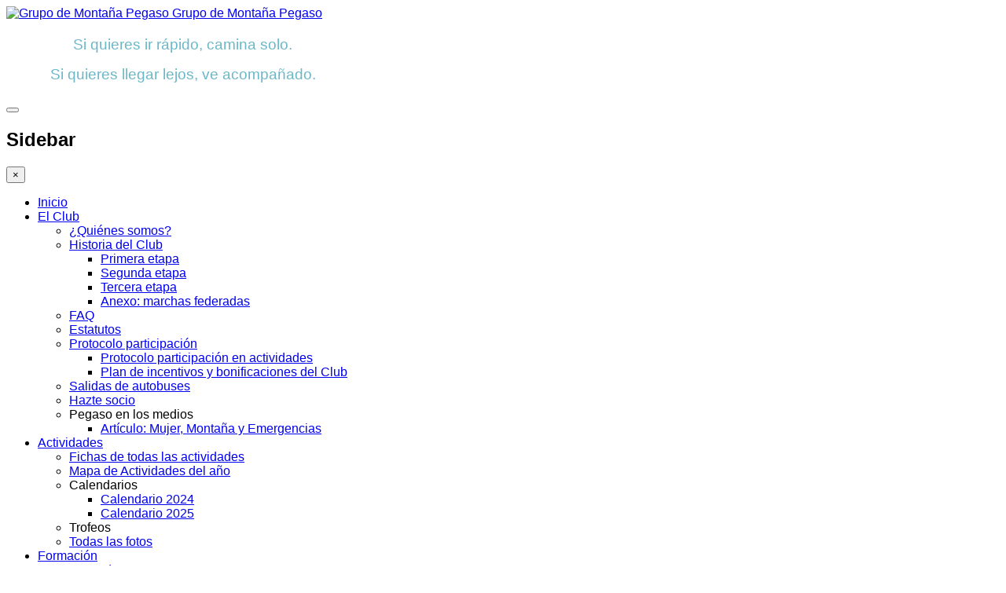

--- FILE ---
content_type: text/html; charset=utf-8
request_url: https://www.montanapegaso.es/participacion/listado-de-actividades/details/2/1518
body_size: 19237
content:

<!DOCTYPE html>
<html lang="es-es" dir="ltr"
	  class='com_fabrik view-details itemid-355 j39 mm-hover'>

<head>
	<base href="https://www.montanapegaso.es/participacion/listado-de-actividades/details/2/1518" />
	<meta http-equiv="content-type" content="text/html; charset=utf-8" />
	<meta name="keywords" content="montañismo, montaña, club, madrid, fmm, alpinismo, senderismo, trekking, ascensiones, pirineos, guadarrama, ayllón, sierra nevada, picos de europa, licencia, federacion, madrileña" />
	<meta name="description" content="Grupo de Montaña Pegaso. Somos un grupo de personas que se reúnen para disfrutar de la montaña, mediante la práctica de Montañismo, senderismo, escalada, espeleología, esquí de travesía, barrancos, BTT" />
	<meta name="generator" content="Joomla! - Open Source Content Management" />
	<title>Listado de actividades</title>
	<link href="/templates/wt_news/favicon.ico" rel="shortcut icon" type="image/vnd.microsoft.icon" />
	<link href="/templates/wt_news/local/css/themes/blue-black/bootstrap.css" rel="stylesheet" type="text/css" />
	<link href="/media/system/css/calendar-jos.css?404298f8e8046db215c94eeca34a6705" rel="stylesheet" title="Verde" media="all" type="text/css" />
	<link href="https://www.montanapegaso.es/media/com_fabrik/css/fabrik.css" rel="stylesheet" type="text/css" />
	<link href="/components/com_fabrik/libs/slimbox2/css/slimbox2.css" rel="stylesheet" type="text/css" />
	<link href="https://www.montanapegaso.es/components/com_fabrik/views/details/tmpl/bootstrap/template_css.php?c=2&amp;rowid=1518&amp;view=details&amp;rowid=1518" rel="stylesheet" type="text/css" />
	<link href="/plugins/system/rokbox/assets/styles/rokbox.css" rel="stylesheet" type="text/css" />
	<link href="/templates/system/css/system.css" rel="stylesheet" type="text/css" />
	<link href="/templates/wt_news/local/css/themes/blue-black/template.css" rel="stylesheet" type="text/css" />
	<link href="/templates/wt_news/local/css/themes/blue-black/megamenu.css" rel="stylesheet" type="text/css" />
	<link href="/templates/wt_news/local/css/themes/blue-black/off-canvas.css" rel="stylesheet" type="text/css" />
	<link href="/templates/wt_news/fonts/font-awesome/css/font-awesome.min.css" rel="stylesheet" type="text/css" />
	<link href="/templates/wt_news/css/custom.css" rel="stylesheet" type="text/css" />
	<link href="/templates/wt_news/html/mod_bt_contentslider/css/btcontentslider.css" rel="stylesheet" type="text/css" />
	<link href="https://www.montanapegaso.es/components/com_comprofiler/plugin/templates/default/bootstrap.css?v=d4c081420ab50afa" rel="stylesheet" type="text/css" />
	<link href="https://www.montanapegaso.es/components/com_comprofiler/plugin/templates/default/fontawesome.css?v=02831f0ad0edeec5" rel="stylesheet" type="text/css" />
	<link href="https://www.montanapegaso.es/components/com_comprofiler/plugin/templates/default/template.css?v=02831f0ad0edeec5" rel="stylesheet" type="text/css" />
	<style type="text/css">

		@media screen and (max-width: 480px){.bt-cs .bt-row{width:100%!important;}}div.mod_search94 input[type="search"]{ width:auto; }
	</style>
	<script type="application/json" class="joomla-script-options new">{"csrf.token":"98b0577c000df241316a4370c4bf79cc","system.paths":{"root":"","base":""},"joomla.jtext":{"COM_FABRIK_LOADING":"Loading...","COM_FABRIK_VALIDATING":"Comprobando","COM_FABRIK_SUCCESS":"\u00c9xito","COM_FABRIK_NO_REPEAT_GROUP_DATA":"Sin datos","COM_FABRIK_VALIDATION_ERROR":"Error de Validaci\u00f3n","COM_FABRIK_CONFIRM_DELETE_1":"\u00bfEst\u00e1 seguro que desea eliminar este registro?","COM_FABRIK_FORM_SAVED":"Formulario guardado","PLG_ELEMENT_DROPDOWN_ENTER_VALUE_LABEL":"Por favor escriba un valor y\/o etiqueta."},"system.keepalive":{"interval":840000,"uri":"\/component\/ajax\/?format=json"}}</script>
	<script src="/media/system/js/mootools-core.js?404298f8e8046db215c94eeca34a6705" type="text/javascript"></script>
	<script src="/media/system/js/core.js?404298f8e8046db215c94eeca34a6705" type="text/javascript"></script>
	<script src="/media/system/js/mootools-more.js?404298f8e8046db215c94eeca34a6705" type="text/javascript"></script>
	<script src="/media/jui/js/jquery.min.js?404298f8e8046db215c94eeca34a6705" type="text/javascript"></script>
	<script src="/media/jui/js/jquery-noconflict.js?404298f8e8046db215c94eeca34a6705" type="text/javascript"></script>
	<script src="/media/jui/js/jquery-migrate.min.js?404298f8e8046db215c94eeca34a6705" type="text/javascript"></script>
	<script src="/plugins/system/t3/base-bs3/bootstrap/js/bootstrap.js?404298f8e8046db215c94eeca34a6705" type="text/javascript"></script>
	<script src="/media/system/js/calendar.js?404298f8e8046db215c94eeca34a6705" type="text/javascript"></script>
	<script src="/media/system/js/calendar-setup.js?404298f8e8046db215c94eeca34a6705" type="text/javascript"></script>
	<script src="/plugins/system/rokbox/assets/js/rokbox.js" type="text/javascript"></script>
	<script src="/plugins/system/t3/base-bs3/js/jquery.tap.min.js" type="text/javascript"></script>
	<script src="/plugins/system/t3/base-bs3/js/off-canvas.js" type="text/javascript"></script>
	<script src="/plugins/system/t3/base-bs3/js/script.js" type="text/javascript"></script>
	<script src="/plugins/system/t3/base-bs3/js/menu.js" type="text/javascript"></script>
	<script src="/plugins/system/t3/base-bs3/js/nav-collapse.js" type="text/javascript"></script>
	<script src="https://montanapegaso.es/modules/mod_bt_contentslider/tmpl/js/slides.js" type="text/javascript"></script>
	<script src="https://montanapegaso.es/modules/mod_bt_contentslider/tmpl/js/default.js" type="text/javascript"></script>
	<script src="https://montanapegaso.es/modules/mod_bt_contentslider/tmpl/js/jquery.easing.1.3.js" type="text/javascript"></script>
	<!--[if lt IE 9]><script src="/media/system/js/polyfill.event.js?404298f8e8046db215c94eeca34a6705" type="text/javascript"></script><![endif]-->
	<script src="/media/system/js/keepalive.js?404298f8e8046db215c94eeca34a6705" type="text/javascript"></script>
	<!--[if lt IE 9]><script src="/media/system/js/html5fallback.js?404298f8e8046db215c94eeca34a6705" type="text/javascript"></script><![endif]-->
	<script type="text/javascript">
Calendar._DN = ["Domingo","Lunes","Martes","Mi\u00e9rcoles","Jueves","Viernes","S\u00e1bado","Domingo"]; Calendar._SDN = ["Dom","Lun","Mar","Mi\u00e9","Jue","Vie","S\u00e1b","Dom"]; Calendar._FD = 0; Calendar._MN = ["Enero","Febrero","Marzo","Abril","Mayo","Junio","Julio","Agosto","Septiembre","Octubre","Noviembre","Diciembre"]; Calendar._SMN = ["Ene","Feb","Mar","Abr","May","Jun","Jul","Ago","Sep","Oct","Nov","Dic"]; Calendar._TT = {"INFO":"Sobre el calendario","ABOUT":"DHTML Date\/Time Selector\n(c) dynarch.com 2002-2005 \/ Author: Mihai Bazon\nFor latest version visit: http:\/\/www.dynarch.com\/projects\/calendar\/\nDistributed under GNU LGPL.  See http:\/\/gnu.org\/licenses\/lgpl.html for details.\n\nSelecci\u00f3n de fecha:\n- Use los botones '\u00ab' y '\u00bb' para seleccionar el a\u00f1o\n- Use los botones '<' y '>' para seleccionar el mes\n- Haga clic sobre cualquiera de los botones de arriba y mant\u00e9ngalos presionados para una selecci\u00f3n m\u00e1s r\u00e1pida.","ABOUT_TIME":"\n\nTime selection:\n- Click on any of the time parts to increase it\n- or Shift-click to decrease it\n- or click and drag for faster selection.","PREV_YEAR":"Seleccione para moverse al a\u00f1o anterior. Seleccione y mantenga presionado para que se listen los a\u00f1os.","PREV_MONTH":"Seleccione para moverse al mes anterior. Seleccione y mantenga presionado para que se listen los meses.","GO_TODAY":"Ir a hoy","NEXT_MONTH":"Seleccione para moverse al mes siguiente. Seleccione y mantenga presionado para que se listen los meses.","SEL_DATE":"Seleccionar una fecha.","DRAG_TO_MOVE":"Arrastre para mover.","PART_TODAY":" Hoy ","DAY_FIRST":"Mostrar primer %s","WEEKEND":"0,6","CLOSE":"Cerrar","TODAY":"Hoy","TIME_PART":"Haga ('Shift+')Selecci\u00f3n o arr\u00e1strelo para cambiar el valor.","DEF_DATE_FORMAT":"%Y-%m-%d","TT_DATE_FORMAT":"%a, %b %e","WK":"Semana","TIME":"Hora:"};if (typeof RokBoxSettings == 'undefined') RokBoxSettings = {pc: '100'};
	</script>
	<link rel="canonical" href="/participacion/listado-de-actividades/details/2/1518" />

	
<!-- META FOR IOS & HANDHELD -->
	<meta name="viewport" content="width=device-width, initial-scale=1.0, maximum-scale=1.0, user-scalable=0"/>
	<style type="text/stylesheet">
		@-webkit-viewport   { width: device-width; }
		@-moz-viewport      { width: device-width; }
		@-ms-viewport       { width: device-width; }
		@-o-viewport        { width: device-width; }
		@viewport           { width: device-width; }
	</style>
	<script type="text/javascript">
		//<![CDATA[
		if (navigator.userAgent.match(/IEMobile\/10\.0/)) {
			var msViewportStyle = document.createElement("style");
			msViewportStyle.appendChild(
				document.createTextNode("@-ms-viewport{width:auto!important}")
			);
			document.getElementsByTagName("head")[0].appendChild(msViewportStyle);
		}
		//]]>
	</script>
<meta name="HandheldFriendly" content="true"/>
<meta name="apple-mobile-web-app-capable" content="YES"/>
<!-- //META FOR IOS & HANDHELD -->


<link href="https://fonts.googleapis.com/css?family=Roboto" rel="stylesheet"> 
<style type="text/css">
		body,h1, h2, h3, h4, h5, h6,
.h1, .h2, .h3, .h4, .h5, .h6{font-family:sans-serif, 'Roboto',Helvetica Neue,Helvetica,Arial ;}
		</style>

<!-- Le HTML5 shim and media query for IE8 support -->
<!--[if lt IE 9]>
<script src="//cdnjs.cloudflare.com/ajax/libs/html5shiv/3.7.3/html5shiv.min.js"></script>
<script type="text/javascript" src="/plugins/system/t3/base-bs3/js/respond.min.js"></script>
<![endif]-->

<!-- You can add Google Analytics here or use T3 Injection feature -->


</head>

<body>
<script>
window.onload = function() {
var hoy = new Date(); var estac = "inv";
var offd = hoy.getMonth()*30+hoy.getDate();
if (offd>81  && offd<172) estac = "pri";
if (offd>171 && offd<262) estac = "ver";
if (offd>261 && offd<352) estac = "oto";
var images = {inv:['inv1.jpg', 'inv2.jpg', 'inv3.jpg', 'inv4.jpg','inp1.jpg'],
         pri:['pri1.jpg', 'pri2.jpg', 'pri3.jpg', 'pri4.jpg','prp1.jpg'],
	 ver:['ver1.jpg', 'ver2.jpg', 'ver3.jpg', 'ver4.jpg','vep1.jpg'],
	 oto:['oto1.jpg', 'oto2.jpg', 'oto3.jpg', 'oto4.jpg','otp1.jpg']};
var imgBKG = '/images/fondos/'+images[estac][Math.floor(Math.random() * images[estac].length)];
document.querySelector('.background-imagewrapper').style.backgroundImage='url('+imgBKG+')';
};
</script>
<div class="background-imagewrapper"></div><div class="t3-wrapper"> <!-- Need this wrapper for off-canvas menu. Remove if you don't use of-canvas -->
<div id="background-shadow" class="container">
  
<!-- HEADER -->
<header id="t3-header" class="container t3-header">
	<div class="row">
		<!-- LOGO -->
		<div class="col-xs-12 col-sm-4 logo">
			<div class="logo-image">
				<a href="https://www.montanapegaso.es/" title="Grupo de Montaña Pegaso">
											<img class="logo-img" src="/templates/wt_news/images/logo.png" alt="Grupo de Montaña Pegaso" />
															<span>Grupo de Montaña Pegaso</span>
				</a>
				<small class="site-slogan"></small>
			</div>
		</div>
		<!-- //LOGO -->
					<div class="col-xs-12 col-sm-8">
								<!-- ADVERT -->
					<div class="advert hidden-sm hidden-xs">
						<div class="t3-module module " id="Mod166"><div class="module-inner"><div class="module-ct">

<div class="custom"  >
	<table style="height: 100px; width: 567.7px;">
<tbody>
<tr style="height: 11px;">
<td style="width: 438px; height: 11px; border-top: 0px none; text-align: center; vertical-align: middle;" scope="col">
<p style="text-align: center;"><span style="color: #6bb7c8; font-size: 14pt;">Si quieres ir rápido, camina solo.</span></p>
<p style="text-align: center;"><span style="color: #6bb7c8; font-size: 14pt;">Si quieres llegar lejos, ve acompañado.</span></p>
</td>
<td style="width: 112.7px; height: 11px; border-top: 0px none; text-align: center; vertical-align: middle;" scope="col">
<p> </p>
</td>
</tr>
</tbody>
</table></div>
</div></div></div>
					</div>
					<div style="clear:both;"></div>
					<!-- //ADVERT -->
							</div>
			</div>
</header>
<!-- //HEADER -->


  
<!-- MAIN NAVIGATION -->
<nav id="t3-mainnav" class="wrap navbar navbar-default t3-mainnav" data-spy="affix" data-offset-top="70">
	<div class="container">
<div class="navbar-bg-color">
		<!-- Brand and toggle get grouped for better mobile display -->
		<div class="navbar-header">
		
											<button type="button" class="navbar-toggle" data-toggle="collapse" data-target=".t3-navbar-collapse">
					<i class="fa fa-bars"></i>
				</button>
			
							
<!-- <button class="btn btn-primary off-canvas-toggle " type="button" data-pos="left" data-nav="#t3-off-canvas" data-effect="off-canvas-effect-4"> -->
<!--  <i class="fa fa-bars"></i> -->
<!-- </button> -->

<!-- OFF-CANVAS SIDEBAR -->
<div id="t3-off-canvas" class="t3-off-canvas ">

  <div class="t3-off-canvas-header">
    <h2 class="t3-off-canvas-header-title">Sidebar</h2>
    <button type="button" class="close" data-dismiss="modal" aria-hidden="true">&times;</button>
  </div>

  <div class="t3-off-canvas-body">
    
  </div>

</div>
<!-- //OFF-CANVAS SIDEBAR -->

			
		</div>

					<div class="t3-navbar-collapse navbar-collapse collapse"></div>
		
		<div class="t3-navbar navbar-collapse collapse">
			<div  class="t3-megamenu"  data-responsive="true">
<ul itemscope itemtype="http://www.schema.org/SiteNavigationElement" class="nav navbar-nav level0">
<li itemprop='name'  data-id="294" data-level="1">
<a itemprop='url' class=""  href="/"   data-target="#">Inicio </a>

</li>
<li itemprop='name' class="dropdown mega" data-id="2" data-level="1">
<a itemprop='url' class=" dropdown-toggle"  href="/club/quienes-somos"   data-target="#" data-toggle="dropdown">El Club<em class="caret"></em></a>

<div class="nav-child dropdown-menu mega-dropdown-menu"  ><div class="mega-dropdown-inner">
<div class="row">
<div class="col-xs-12 mega-col-nav" data-width="12"><div class="mega-inner">
<ul itemscope itemtype="http://www.schema.org/SiteNavigationElement" class="mega-nav level1">
<li itemprop='name'  data-id="54" data-level="2">
<a itemprop='url' class=""  href="/club/quienes-somos"   data-target="#">¿Quiénes somos? </a>

</li>
<li itemprop='name' class="dropdown-submenu mega" data-id="1262" data-level="2">
<a itemprop='url' class=""  href="/.#"   data-target="#">Historia del Club</a>

<div class="nav-child dropdown-menu mega-dropdown-menu"  ><div class="mega-dropdown-inner">
<div class="row">
<div class="col-xs-12 mega-col-nav" data-width="12"><div class="mega-inner">
<ul itemscope itemtype="http://www.schema.org/SiteNavigationElement" class="mega-nav level2">
<li itemprop='name'  data-id="1263" data-level="3">
<a itemprop='url' class=""  href="/club/historia-del-club/primera-etapa" target="_blank"   data-target="#">Primera etapa </a>

</li>
<li itemprop='name'  data-id="1264" data-level="3">
<a itemprop='url' class=""  href="/club/historia-del-club/segunda-etapa" target="_blank"   data-target="#">Segunda etapa </a>

</li>
<li itemprop='name'  data-id="1265" data-level="3">
<a itemprop='url' class=""  href="/club/historia-del-club/tercera-etapa" target="_blank"   data-target="#">Tercera etapa </a>

</li>
<li itemprop='name'  data-id="1276" data-level="3">
<a itemprop='url' class=""  href="/club/historia-del-club/anexo-marchas-federadas" target="_blank"   data-target="#">Anexo: marchas federadas </a>

</li>
</ul>
</div></div>
</div>
</div></div>
</li>
<li itemprop='name'  data-id="96" data-level="2">
<a itemprop='url' class=""  href="/club/faq"   data-target="#">FAQ </a>

</li>
<li itemprop='name'  data-id="19" data-level="2">
<a itemprop='url' class=""  href="/club/estatutos"   data-target="#">Estatutos </a>

</li>
<li itemprop='name' class="dropdown-submenu mega" data-id="1302" data-level="2">
<a itemprop='url' class=""  href="/club/protocolo-participacion-en-actividades"   data-target="#">Protocolo participación </a>

<div class="nav-child dropdown-menu mega-dropdown-menu"  ><div class="mega-dropdown-inner">
<div class="row">
<div class="col-xs-12 mega-col-nav" data-width="12"><div class="mega-inner">
<ul itemscope itemtype="http://www.schema.org/SiteNavigationElement" class="mega-nav level2">
<li itemprop='name'  data-id="20" data-level="3">
<a itemprop='url' class=""  href="/club/protocolo-participacion-en-actividades/protocolo-participacion-en-actividades"   data-target="#">Protocolo participación en actividades </a>

</li>
<li itemprop='name'  data-id="1303" data-level="3">
<a itemprop='url' class=""  href="/club/protocolo-participacion-en-actividades/plan-de-incentivos-y-bonificaciones-del-club"   data-target="#">Plan de incentivos y bonificaciones del Club </a>

</li>
</ul>
</div></div>
</div>
</div></div>
</li>
<li itemprop='name'  data-id="196" data-level="2">
<a itemprop='url' class=""  href="/club/punto-de-salida"   data-target="#">Salidas de autobuses </a>

</li>
<li itemprop='name'  data-id="30" data-level="2">
<a itemprop='url' class=""  href="/club/hazte-socio"   data-target="#">Hazte socio </a>

</li>
<li itemprop='name' class="dropdown-submenu mega" data-id="1346" data-level="2">
<span class=" separator"   data-target="#"> Pegaso en los medios</span>

<div class="nav-child dropdown-menu mega-dropdown-menu"  ><div class="mega-dropdown-inner">
<div class="row">
<div class="col-xs-12 mega-col-nav" data-width="12"><div class="mega-inner">
<ul itemscope itemtype="http://www.schema.org/SiteNavigationElement" class="mega-nav level2">
<li itemprop='name'  data-id="1347" data-level="3">
<a itemprop='url' class=""  href="https://fedme.es/mujer-montana-y-emergencias-elvira-gonzalez-santos/" target="_blank"   data-target="#">Artículo: Mujer, Montaña y Emergencias</a>

</li>
</ul>
</div></div>
</div>
</div></div>
</li>
</ul>
</div></div>
</div>
</div></div>
</li>
<li itemprop='name' class="active dropdown mega" data-id="158" data-level="1">
<a itemprop='url' class=" dropdown-toggle"  href="/participacion/listado-de-actividades"   data-target="#" data-toggle="dropdown">Actividades<em class="caret"></em></a>

<div class="nav-child dropdown-menu mega-dropdown-menu"  ><div class="mega-dropdown-inner">
<div class="row">
<div class="col-xs-12 mega-col-nav" data-width="12"><div class="mega-inner">
<ul itemscope itemtype="http://www.schema.org/SiteNavigationElement" class="mega-nav level1">
<li itemprop='name' class="current active" data-id="355" data-level="2">
<a itemprop='url' class=""  href="/participacion/listado-de-actividades"   data-target="#">Fichas de todas las actividades </a>

</li>
<li itemprop='name'  data-id="1299" data-level="2">
<a itemprop='url' class=""  href="/participacion/mapa-de-actividades-del-ano"   data-target="#">Mapa de Actividades del año </a>

</li>
<li itemprop='name' class="dropdown-submenu mega" data-id="1252" data-level="2">
<span class=" separator"   data-target="#"> Calendarios</span>

<div class="nav-child dropdown-menu mega-dropdown-menu"  ><div class="mega-dropdown-inner">
<div class="row">
<div class="col-xs-12 mega-col-nav" data-width="12"><div class="mega-inner">
<ul itemscope itemtype="http://www.schema.org/SiteNavigationElement" class="mega-nav level2">
<li itemprop='name'  data-id="1211" data-level="3">
<a itemprop='url' class=""  href="/participacion/calendarios/calendario-2024" target="_blank"   data-target="#">Calendario 2024 </a>

</li>
<li itemprop='name'  data-id="1375" data-level="3">
<a itemprop='url' class=""  href="/participacion/calendarios/calendario-2025" target="_blank"   data-target="#">Calendario 2025 </a>

</li>
</ul>
</div></div>
</div>
</div></div>
</li>
<li itemprop='name'  data-id="1381" data-level="2">
<span class=" separator"   data-target="#"> Trofeos</span>

</li>
<li itemprop='name'  data-id="696" data-level="2">
<a itemprop='url' class=""  href="/component/gestion/?view=lista_todasfotos&amp;amp;Itemid=696"   data-target="#">Todas las fotos</a>

</li>
</ul>
</div></div>
</div>
</div></div>
</li>
<li itemprop='name' class="dropdown mega" data-id="1257" data-level="1">
<a itemprop='url' class=" dropdown-toggle"  href="/formacion/formacion-2022"   data-target="#" data-toggle="dropdown">Formación<em class="caret"></em></a>

<div class="nav-child dropdown-menu mega-dropdown-menu"  ><div class="mega-dropdown-inner">
<div class="row">
<div class="col-xs-12 mega-col-nav" data-width="12"><div class="mega-inner">
<ul itemscope itemtype="http://www.schema.org/SiteNavigationElement" class="mega-nav level1">
<li itemprop='name'  data-id="1266" data-level="2">
<a itemprop='url' class=""  href="/formacion/formacion-2022"   data-target="#">Antes de empezar </a>

</li>
<li itemprop='name' class="dropdown-submenu mega" data-id="1268" data-level="2">
<a itemprop='url' class=""  href="/formacion/formacion-2024"   data-target="#">Documentación e Información </a>

<div class="nav-child dropdown-menu mega-dropdown-menu"  ><div class="mega-dropdown-inner">
<div class="row">
<div class="col-xs-12 mega-col-nav" data-width="12"><div class="mega-inner">
<ul itemscope itemtype="http://www.schema.org/SiteNavigationElement" class="mega-nav level2">
<li itemprop='name' class="dropdown-submenu mega" data-id="1269" data-level="3">
<a itemprop='url' class=""  href="/formacion/formacion-2024/formacion-2025"   data-target="#">Generales </a>

<div class="nav-child dropdown-menu mega-dropdown-menu"  ><div class="mega-dropdown-inner">
<div class="row">
<div class="col-xs-12 mega-col-nav" data-width="12"><div class="mega-inner">
<ul itemscope itemtype="http://www.schema.org/SiteNavigationElement" class="mega-nav level3">
<li itemprop='name'  data-id="1277" data-level="4">
<a itemprop='url' class=""  href="/formacion/formacion-2024/formacion-2025/acceso-responsable-al-medio-natural-por-montaneros-y-ciclistas" target="_blank"   data-target="#">Acceso responsable al medio natural por montañeros y ciclistas </a>

</li>
<li itemprop='name' class="dropdown-submenu mega" data-id="1300" data-level="4">
<a itemprop='url' class=""  href="#"   data-target="#">Monográficos Pegaso</a>

<div class="nav-child dropdown-menu mega-dropdown-menu"  ><div class="mega-dropdown-inner">
<div class="row">
<div class="col-xs-12 mega-col-nav" data-width="12"><div class="mega-inner">
<ul itemscope itemtype="http://www.schema.org/SiteNavigationElement" class="mega-nav level4">
<li itemprop='name'  data-id="1301" data-level="5">
<a itemprop='url' class=""  href="/formacion/formacion-2024/formacion-2025/monograficos-pegaso/libro-los-hitos-de-marian-en-la-montana"   data-target="#">Libro: Los hitos de Marian en la montaña </a>

</li>
</ul>
</div></div>
</div>
</div></div>
</li>
</ul>
</div></div>
</div>
</div></div>
</li>
<li itemprop='name'  data-id="1270" data-level="3">
<a itemprop='url' class=""  href="/formacion/formacion-2024/formacion-2026"   data-target="#">Montañismo y Senderismo </a>

</li>
<li itemprop='name'  data-id="1271" data-level="3">
<a itemprop='url' class=""  href="/formacion/formacion-2024/formacion-2027"   data-target="#">BTT </a>

</li>
<li itemprop='name'  data-id="1272" data-level="3">
<a itemprop='url' class=""  href="/formacion/formacion-2024/formacion-2028"   data-target="#">ESQUI DE MONTAÑA </a>

</li>
</ul>
</div></div>
</div>
</div></div>
</li>
<li itemprop='name'  data-id="1273" data-level="2">
<a itemprop='url' class=""  href="/formacion/formacion-2029"   data-target="#">Enlaces a cursos de interes </a>

</li>
<li itemprop='name'  data-id="1274" data-level="2">
<a itemprop='url' class=""  href="/formacion/formacion-2030"   data-target="#">Buscador </a>

</li>
</ul>
</div></div>
</div>
</div></div>
</li>
</ul>
</div>

		</div>
</div>
	</div>
</nav>
<!-- //MAIN NAVIGATION -->

  
   <!-- TOP SD -->
<div id="jt-topsd" class="container">
<div class="main_padding">
		<div class="jt-box-inset col-lg-9 col-md-9 col-sm-12 col-xs-12">
	<div id="jt-topsd-lm"><div id="jt-topsdlm-c"><p class="break-news-bg"></p></div></div><div id="jt-topsd-module">
		</div>
	</div>
			<div class="jt-box-banner col-lg-3 col-md-3 col-sm-12 col-xs-12">
		<div class="t3-module module " id="Mod94"><div class="module-inner"><div class="module-ct"><div class="search mod_search94">
	<form action="/participacion/listado-de-actividades" method="post" class="form-inline form-search">
		<label for="mod-search-searchword94" class="element-invisible">Buscar...</label> <input name="searchword" id="mod-search-searchword" aria-label="search" maxlength="200"  class="form-control search-query" type="search" size="20" placeholder="Buscar..." />		<input type="hidden" name="task" value="search" />
		<input type="hidden" name="option" value="com_search" />
		<input type="hidden" name="Itemid" value="355" />
	</form>
</div>
</div></div></div>
	</div>
	<div></div><div style="clear:both;">
	</div>
</div>
</div>
<!-- //TOP SD -->


  


  


  <!-- MIDDLESPOT -->

<div id="middlespot" class="container">
<div class="row">
	</div></div>

<!-- //MIDDLESPOT -->


  


  <!-- bottomspot -->

<div id="bottomspot" class="container">
<div class="row">
		<div></div><div style="clear:both;"></div>
</div></div>

<!-- //bottomspot -->


  


  
<div id="t3-mainbody" class="container t3-mainbody">
	<div class="row">
		<!-- MAIN CONTENT -->
		<div id="t3-content" class="t3-content col-xs-12">
						<div id="system-message-container">
	</div>

						<!-- //TOPCONTENT MODULE -->
						<div class="page-header">
	<h1>Listado de actividades</h1>
</div>
<div class="fabrikForm fabrikDetails" id="details_2_1518">
		<div class="fabrikGroup form-horizontal" id="group3" style="">

					<h3 class="legend">
				<span>Datos generales de la actividad</span>
			</h3>
		<div class="row-striped">
			<div class="row-fluid fabrikElementContainer " ><!-- start element row -->
	<div class=" plg-field fb_el__actividades_completo___Nombre_ro  span12">
	<div class="span4 fabrikLabel">
		
		<label for="_actividades_completo___Nombre_ro" class="fabrikLabel control-label" >
	Nombre		</label>
		</div>
	<div class="span8">
		
		<div class="fabrikElement">
			<div class="fabrikElementReadOnly" id="_actividades_completo___Nombre_ro">Kilimanjaro</div>		</div>

		

		</div>
</div><!--  end span -->
		</div><!-- end row-fluid -->
				<div class="row-fluid fabrikElementContainer " ><!-- start element row -->
	<div class=" plg-field fb_el__actividades_completo___Fichero_ro  span12">
	<div class="span4 fabrikLabel">
		
		<label for="_actividades_completo___Fichero_ro" class="fabrikLabel control-label fabrikHover fabrikTip" title="&lt;ul class=&quot;validation-notices&quot; style=&quot;list-style:none&quot;&gt;&lt;li&gt;&lt;i data-isicon=&quot;true&quot; class=&quot;icon-question-sign &quot; &gt;&lt;/i&gt; Prefijo de los nombres de los ficheros con el cartel, información adicional, mapa y tracks de la actividad. Los ficheros se llamarán xxx.pdf, xxx_info.pdf, xxx_mapa.pdf y xxx_track.rar&lt;/li&gt;&lt;/ul&gt;" opts='{"formTip":true,"position":"top","trigger":"hover","notice":true}'>
	<i data-isicon="true" class="icon-question-sign small " ></i> Fichero		</label>
		</div>
	<div class="span8">
		
		<div class="fabrikElement">
			<div class="fabrikElementReadOnly" id="_actividades_completo___Fichero_ro">kilimanjaro2023</div>		</div>

		

		</div>
</div><!--  end span -->
		</div><!-- end row-fluid -->
				<div class="row-fluid fabrikElementContainer " ><!-- start element row -->
	<div class=" plg-textarea fb_el__actividades_completo___Descripcion_ro  span12">
	<div class="span4 fabrikLabel">
		
		<label for="_actividades_completo___Descripcion_ro" class="fabrikLabel control-label" >
	Descripcion		</label>
		</div>
	<div class="span8">
		
		<div class="fabrikElement">
			<div class="fabrikElementReadOnly" id="_actividades_completo___Descripcion_ro">Salida al Kilimanjaro la más alta cumbre del continente africano y posterior opcional safari .</div>		</div>

		

		</div>
</div><!--  end span -->
		</div><!-- end row-fluid -->
				<div class="row-fluid fabrikElementContainer " ><!-- start element row -->
	<div class=" plg-field fb_el__actividades_completo___TextoFecha_ro  span12">
	<div class="span4 fabrikLabel">
		
		<label for="_actividades_completo___TextoFecha_ro" class="fabrikLabel control-label" >
	TextoFecha		</label>
		</div>
	<div class="span8">
		
		<div class="fabrikElement">
			<div class="fabrikElementReadOnly" id="_actividades_completo___TextoFecha_ro">11 de julio 2023</div>		</div>

		

		</div>
</div><!--  end span -->
		</div><!-- end row-fluid -->
				<div class="row-fluid fabrikElementContainer " ><!-- start element row -->
	<div class=" plg-dropdown fb_el__actividades_completo___Tipo_ro  span12">
	<div class="span4 fabrikLabel">
		
		<label for="_actividades_completo___Tipo_ro" class="fabrikLabel control-label" >
	Tipo de actividad		</label>
		</div>
	<div class="span8">
		
		<div class="fabrikElement">
			<div class="fabrikElementReadOnly" id="_actividades_completo___Tipo_ro">Montañismo</div>		</div>

		

		</div>
</div><!--  end span -->
		</div><!-- end row-fluid -->
				<div class="row-fluid fabrikElementContainer " ><!-- start element row -->
	<div class=" plg-dropdown fb_el__actividades_completo___Ano_ro  span12">
	<div class="span4 fabrikLabel">
		
		<label for="_actividades_completo___Ano_ro" class="fabrikLabel control-label" >
	Año		</label>
		</div>
	<div class="span8">
		
		<div class="fabrikElement">
			<div class="fabrikElementReadOnly" id="_actividades_completo___Ano_ro">2023</div>		</div>

		

		</div>
</div><!--  end span -->
		</div><!-- end row-fluid -->
				<div class="row-fluid fabrikElementContainer " ><!-- start element row -->
	<div class=" plg-display fb_el__actividades_completo___Ficheros_ro  span12">
	<div class="span4 fabrikLabel">
		
		<label for="_actividades_completo___Ficheros_ro" class="fabrikLabel control-label" >
	Ficheros de la actividad		</label>
		</div>
	<div class="span8">
		
		<div class="fabrikElement">
			<div class="fabrikElementReadOnly" id="_actividades_completo___Ficheros_ro">
<div id="_actividades_completo___Ficheros_ro" class="fabrikinput fabrikElementReadOnly">
	<a target='_blank' href='/carteles/2023/kilimanjaro2023.pdf'>Cartel</a> | <a target='_blank' href='/carteles/2023/kilimanjaro2023_mapa.pdf'>Mapa</a> | <a target='_blank' href='/carteles/2023/kilimanjaro2023_track.zip'>Track</a> | <a target='_blank' href='/carteles/2023/kilimanjaro2023_info.pdf'>Información adicional</a> | <a target='_blank' href='/carteles/2023/kilimanjaro2023_memo.pdf'>Memoria</a></div>
</div>		</div>

		

		</div>
</div><!--  end span -->
		</div><!-- end row-fluid -->
	</div>
	</div>

		<div class="fabrikGroup" id="group4" style="">

					<h3 class="legend">
				<span>Fechas de la actividad</span>
			</h3>
		<div class="row-striped">
			<div class="row-fluid " ><!-- start element row -->
	<div class="fabrikElementContainer plg-date fb_el__actividades_completo___Inicio_ro   span5">
	<div class="span4 fabrikLabel">
		
		<label for="_actividades_completo___Inicio_ro" class="fabrikLabel control-label fabrikHover fabrikTip" title="&lt;ul class=&quot;validation-notices&quot; style=&quot;list-style:none&quot;&gt;&lt;li&gt;&lt;i data-isicon=&quot;true&quot; class=&quot;icon-question-sign &quot; &gt;&lt;/i&gt; Fecha de inicio de la actividad.&lt;/li&gt;&lt;/ul&gt;" opts='{"formTip":true,"position":"top","trigger":"hover","notice":true}'>
	<i data-isicon="true" class="icon-question-sign small " ></i> Inicio		</label>
		</div>
	<div class="span8">
		
		<div class="fabrikElement">
			<div class="fabrikElementReadOnly" id="_actividades_completo___Inicio_ro">11-07-2023</div>		</div>

		

		</div>
</div><!--  end span -->
<div class="fabrikElementContainer plg-date fb_el__actividades_completo___Final_ro   span5">
	<div class="span4 fabrikLabel">
		
		<label for="_actividades_completo___Final_ro" class="fabrikLabel control-label fabrikHover fabrikTip" title="&lt;ul class=&quot;validation-notices&quot; style=&quot;list-style:none&quot;&gt;&lt;li&gt;&lt;i data-isicon=&quot;true&quot; class=&quot;icon-question-sign &quot; &gt;&lt;/i&gt; Obligatoria. Fecha de terminación de la actividad.&lt;/li&gt;&lt;/ul&gt;" opts='{"formTip":true,"position":"top","trigger":"hover","notice":true}'>
	<i data-isicon="true" class="icon-question-sign small " ></i> Final		</label>
		</div>
	<div class="span8">
		
		<div class="fabrikElement">
			<div class="fabrikElementReadOnly" id="_actividades_completo___Final_ro">22-07-2023 15</div>		</div>

		

		</div>
</div><!--  end span -->
		</div><!-- end row-fluid -->
				<div class="row-fluid " ><!-- start element row -->
	<div class="fabrikElementContainer plg-date fb_el__actividades_completo___InicioInscrip_ro   span5">
	<div class="span4 fabrikLabel">
		
		<label for="_actividades_completo___InicioInscrip_ro" class="fabrikLabel control-label fabrikHover fabrikTip" title="&lt;ul class=&quot;validation-notices&quot; style=&quot;list-style:none&quot;&gt;&lt;li&gt;&lt;i data-isicon=&quot;true&quot; class=&quot;icon-question-sign &quot; &gt;&lt;/i&gt; Obligatorio. Fecha a partir de la cual se abre el apunte de la actividad.&lt;/li&gt;&lt;/ul&gt;" opts='{"formTip":true,"position":"top","trigger":"hover","notice":true}'>
	<i data-isicon="true" class="icon-question-sign small " ></i> Inicio de inscripción		</label>
		</div>
	<div class="span8">
		
		<div class="fabrikElement">
			<div class="fabrikElementReadOnly" id="_actividades_completo___InicioInscrip_ro">10-10-2022</div>		</div>

		

		</div>
</div><!--  end span -->
<div class="fabrikElementContainer plg-date fb_el__actividades_completo___InicioPublicacion_ro   span5">
	<div class="span4 fabrikLabel">
		
		<label for="_actividades_completo___InicioPublicacion_ro" class="fabrikLabel control-label" >
	Inicio de publicación		</label>
		</div>
	<div class="span8">
		
		<div class="fabrikElement">
			<div class="fabrikElementReadOnly" id="_actividades_completo___InicioPublicacion_ro">22-09-2022</div>		</div>

		

		</div>
</div><!--  end span -->
		</div><!-- end row-fluid -->
				<div class="row-fluid " ><!-- start element row -->
	<div class="fabrikElementContainer plg-field fb_el__actividades_completo___HoraInscrip_ro  fabrikDataEmpty  span5">
	<div class="span4 fabrikLabel">
		
		<label for="_actividades_completo___HoraInscrip_ro" class="fabrikLabel control-label fabrikHover fabrikTip" title="&lt;ul class=&quot;validation-notices&quot; style=&quot;list-style:none&quot;&gt;&lt;li&gt;&lt;i data-isicon=&quot;true&quot; class=&quot;icon-question-sign &quot; &gt;&lt;/i&gt; Hora a partir de la cual se abre el apunte de la actividad.&lt;/li&gt;&lt;/ul&gt;" opts='{"formTip":true,"position":"top","trigger":"hover","notice":true}'>
	<i data-isicon="true" class="icon-question-sign small " ></i> Hora de inscripción		</label>
		</div>
	<div class="span8">
		
		<div class="fabrikElement">
			<div class="fabrikElementReadOnly" id="_actividades_completo___HoraInscrip_ro"></div>		</div>

		

		</div>
</div><!--  end span -->
<div class="fabrikElementContainer plg-date fb_el__actividades_completo___LimiteAcceso_ro   span5">
	<div class="span4 fabrikLabel">
		
		<label for="_actividades_completo___LimiteAcceso_ro" class="fabrikLabel control-label" >
	Limite de acceso		</label>
		</div>
	<div class="span8">
		
		<div class="fabrikElement">
			<div class="fabrikElementReadOnly" id="_actividades_completo___LimiteAcceso_ro">22-11-2023</div>		</div>

		

		</div>
</div><!--  end span -->
		</div><!-- end row-fluid -->
	</div>
	</div>

		<div class="fabrikGroup" id="group5" style="">

					<h3 class="legend">
				<span>Características de la actividad</span>
			</h3>
		<div class="row-striped">
			<div class="row-fluid " ><!-- start element row -->
	<div class="fabrikElementContainer plg-field fb_el__actividades_completo___LimitePlazas_ro   span5">
	<div class="span4 fabrikLabel">
		
		<label for="_actividades_completo___LimitePlazas_ro" class="fabrikLabel control-label fabrikHover fabrikTip" title="&lt;ul class=&quot;validation-notices&quot; style=&quot;list-style:none&quot;&gt;&lt;li&gt;&lt;i data-isicon=&quot;true&quot; class=&quot;icon-question-sign &quot; &gt;&lt;/i&gt; Límite de plazas generales para todos los usuarios. Además de estas plazas puede haber plazas reservadas a colaboradores.&lt;/li&gt;&lt;/ul&gt;" opts='{"formTip":true,"position":"top","trigger":"hover","notice":true}'>
	<i data-isicon="true" class="icon-question-sign small " ></i> Límite de plazas		</label>
		</div>
	<div class="span8">
		
		<div class="fabrikElement">
			<div class="fabrikElementReadOnly" id="_actividades_completo___LimitePlazas_ro">20</div>		</div>

		

		</div>
</div><!--  end span -->
<div class="fabrikElementContainer plg-field fb_el__actividades_completo___PlazasColaboradores_ro   span5">
	<div class="span4 fabrikLabel">
		
		<label for="_actividades_completo___PlazasColaboradores_ro" class="fabrikLabel control-label fabrikHover fabrikTip" title="&lt;ul class=&quot;validation-notices&quot; style=&quot;list-style:none&quot;&gt;&lt;li&gt;&lt;i data-isicon=&quot;true&quot; class=&quot;icon-question-sign &quot; &gt;&lt;/i&gt; Plazas reservadas a Colaboradores y Coordinadores. Estas plazas se suman al cabo de 60h al Limite de Plazas.&lt;/li&gt;&lt;/ul&gt;" opts='{"formTip":true,"position":"top","trigger":"hover","notice":true}'>
	<i data-isicon="true" class="icon-question-sign small " ></i> Plazas colaboradores		</label>
		</div>
	<div class="span8">
		
		<div class="fabrikElement">
			<div class="fabrikElementReadOnly" id="_actividades_completo___PlazasColaboradores_ro">0</div>		</div>

		

		</div>
</div><!--  end span -->
		</div><!-- end row-fluid -->
				<div class="row-fluid " ><!-- start element row -->
	<div class="fabrikElementContainer plg-dropdown fb_el__actividades_completo___EstadoApunte_ro   span5">
	<div class="span4 fabrikLabel">
		
		<label for="_actividades_completo___EstadoApunte_ro" class="fabrikLabel control-label fabrikHover fabrikTip" title="&lt;ul class=&quot;validation-notices&quot; style=&quot;list-style:none&quot;&gt;&lt;li&gt;&lt;i data-isicon=&quot;true&quot; class=&quot;icon-question-sign &quot; &gt;&lt;/i&gt; Cuando el Tipo de automatismo es “Aviso y baja automática” la página web se encarga de cambiar el estado del apunte a: &quot;Abierta&quot; cuando quedan plazas libres o a: &quot;Lista de Espera&quot; en caso contrario. Pero si se pone &quot;En lista&quot;, aunque haya plazas libres siempre el apunte será en Lista de Espera.&lt;/li&gt;&lt;/ul&gt;" opts='{"formTip":true,"position":"top","trigger":"hover","notice":true}'>
	<i data-isicon="true" class="icon-question-sign small " ></i> Estado del apunte		</label>
		</div>
	<div class="span8">
		
		<div class="fabrikElement">
			<div class="fabrikElementReadOnly" id="_actividades_completo___EstadoApunte_ro">Cerrada</div>		</div>

		

		</div>
</div><!--  end span -->
<div class="fabrikElementContainer plg-field fb_el__actividades_completo___DiasGastos_ro   span5">
	<div class="span4 fabrikLabel">
		
		<label for="_actividades_completo___DiasGastos_ro" class="fabrikLabel control-label" >
	Días baja con gastos		</label>
		</div>
	<div class="span8">
		
		<div class="fabrikElement">
			<div class="fabrikElementReadOnly" id="_actividades_completo___DiasGastos_ro">0</div>		</div>

		

		</div>
</div><!--  end span -->
		</div><!-- end row-fluid -->
				<div class="row-fluid " ><!-- start element row -->
	<div class="fabrikElementContainer plg-field fb_el__actividades_completo___GastosBaja_ro   span5">
	<div class="span4 fabrikLabel">
		
		<label for="_actividades_completo___GastosBaja_ro" class="fabrikLabel control-label" >
	Gastos por baja		</label>
		</div>
	<div class="span8">
		
		<div class="fabrikElement">
			<div class="fabrikElementReadOnly" id="_actividades_completo___GastosBaja_ro">35.00</div>		</div>

		

		</div>
</div><!--  end span -->
<div class="fabrikElementContainer plg-dropdown fb_el__actividades_completo___FormaPago_ro   span5">
	<div class="span4 fabrikLabel">
		
		<label for="_actividades_completo___FormaPago_ro" class="fabrikLabel control-label" >
	Forma de pago		</label>
		</div>
	<div class="span8">
		
		<div class="fabrikElement">
			<div class="fabrikElementReadOnly" id="_actividades_completo___FormaPago_ro">Pago completo previo</div>		</div>

		

		</div>
</div><!--  end span -->
		</div><!-- end row-fluid -->
				<div class="row-fluid " ><!-- start element row -->
	<div class="fabrikElementContainer plg-dropdown fb_el__actividades_completo___transporte_ro   span5">
	<div class="span4 fabrikLabel">
		
		<label for="_actividades_completo___transporte_ro" class="fabrikLabel control-label" >
	Transporte		</label>
		</div>
	<div class="span8">
		
		<div class="fabrikElement">
			<div class="fabrikElementReadOnly" id="_actividades_completo___transporte_ro">Avión</div>		</div>

		

		</div>
</div><!--  end span -->
<div class="fabrikElementContainer plg-field fb_el__actividades_completo___Ingreso_a_cuenta_ro   span5">
	<div class="span4 fabrikLabel">
		
		<label for="_actividades_completo___Ingreso_a_cuenta_ro" class="fabrikLabel control-label" >
	Ingreso a cuenta		</label>
		</div>
	<div class="span8">
		
		<div class="fabrikElement">
			<div class="fabrikElementReadOnly" id="_actividades_completo___Ingreso_a_cuenta_ro">0.00</div>		</div>

		

		</div>
</div><!--  end span -->
		</div><!-- end row-fluid -->
				<div class="row-fluid " ><!-- start element row -->
	<div class="fabrikElementContainer plg-dropdown fb_el__actividades_completo___LicenciasNoValidas_ro  fabrikDataEmpty  span5">
	<div class="span4 fabrikLabel">
		
		<label for="_actividades_completo___LicenciasNoValidas_ro" class="fabrikLabel control-label" >
	Licencias no-válidas		</label>
		</div>
	<div class="span8">
		
		<div class="fabrikElement">
			<div class="fabrikElementReadOnly" id="_actividades_completo___LicenciasNoValidas_ro">AU, O, A</div>		</div>

		

		</div>
</div><!--  end span -->
<div class="fabrikElementContainer plg-dropdown fb_el__actividades_completo___Anulada_ro  fabrikDataEmpty  span5">
	<div class="span4 fabrikLabel">
		
		<label for="_actividades_completo___Anulada_ro" class="fabrikLabel control-label fabrikHover fabrikTip" title="&lt;ul class=&quot;validation-notices&quot; style=&quot;list-style:none&quot;&gt;&lt;li&gt;&lt;i data-isicon=&quot;true&quot; class=&quot;icon-question-sign &quot; &gt;&lt;/i&gt; Para Anular una actividad y que se devuelva lo pagado, 
Los pasos son. 
*Anular. Es decir se pone la actividad a Anulada=si
*Dar de baja a todos los inscritos(manual)
*A los 8 días el sistema automáticamente devuelve todo lo pagado. &lt;/li&gt;&lt;/ul&gt;" opts='{"formTip":true,"position":"top","trigger":"hover","notice":true}'>
	<i data-isicon="true" class="icon-question-sign small " ></i> Anulada		</label>
		</div>
	<div class="span8">
		
		<div class="fabrikElement">
			<div class="fabrikElementReadOnly" id="_actividades_completo___Anulada_ro">NO</div>		</div>

		

		</div>
</div><!--  end span -->
		</div><!-- end row-fluid -->
				<div class="row-fluid " ><!-- start element row -->
	<div class="fabrikElementContainer plg-field fb_el__actividades_completo___Importe_ro   span5">
	<div class="span4 fabrikLabel">
		
		<label for="_actividades_completo___Importe_ro" class="fabrikLabel control-label" >
	Importe pagado		</label>
		</div>
	<div class="span8">
		
		<div class="fabrikElement">
			<div class="fabrikElementReadOnly" id="_actividades_completo___Importe_ro">0.00</div>		</div>

		

		</div>
</div><!--  end span -->
<div class="fabrikElementContainer plg-dropdown fb_el__actividades_completo___Complementos_ro  fabrikDataEmpty  span5">
	<div class="span4 fabrikLabel">
		
		<label for="_actividades_completo___Complementos_ro" class="fabrikLabel control-label" >
	Complementos		</label>
		</div>
	<div class="span8">
		
		<div class="fabrikElement">
			<div class="fabrikElementReadOnly" id="_actividades_completo___Complementos_ro"></div>		</div>

		

		</div>
</div><!--  end span -->
		</div><!-- end row-fluid -->
	</div>
	</div>
<div class="fabrikActions form-actions">
	<div class="row-fluid">
		<div class="span12">
			<div class="btn-group">
				 
<button type="button" class="btn  button" onclick="parent.location=''"	name="Goback"  >
	Volver</button>

 			</div>
		</div>
	</div>
</div>
</div>
			<!-- BOTOMCONTENT MODULE -->	
			<div class="t3-sl t3-sl-3">	
				<div class="bottomcontent col-xs-12 col-sm-6 col-md-5">
																
				</div>
				<div class="bottomcontent col-xs-12 col-sm-6 col-md-7">
						
										
					<div class="spotlight-3">
						

					</div>
					<div class="spotlight-3">
						

					</div>						
				</div>
			</div>
			<!-- //BOTOMCONTENT MODULE -->				
		</div>
		<!-- //MAIN CONTENT -->
	</div>
</div>



  
	<!-- SPOTLIGHT 2 -->
	<div class="container t3-sl t3-sl-2">
			<!-- SPOTLIGHT -->
	<div class="t3-spotlight t3-spotlight-2  row">
					<div class=" col-lg-4 col-md-4 col-sm-4 col-xs-12">
								<div class="t3-module module " id="Mod103"><div class="module-inner"><h3 class="module-title "><span>ACCESO SOCIOS</span></h3><div class="module-ct"><form action="https://www.montanapegaso.es/cb-login" method="post" id="login-form" class="form-inline cbLoginForm">
	<input type="hidden" name="option" value="com_comprofiler" />
	<input type="hidden" name="view" value="login" />
	<input type="hidden" name="op2" value="login" />
	<input type="hidden" name="return" value="B:aHR0cHM6Ly93d3cubW9udGFuYXBlZ2Fzby5lcy8=" />
	<input type="hidden" name="message" value="0" />
	<input type="hidden" name="loginfrom" value="loginmodule" />
	<input type="hidden" name="cbsecuritym3" value="cbm_3ea03f9c_17c6ec5c_2dd5474318a2c084f63718d8e9c7511a" />
				<div class="pretext cb_template cb_template_default">
			<p>Las cookies deben estar habilitadas en su navegador</p>
		</div>
					<div class="userdata">
			<div id="form-login-username" class="control-group col-xs-12 col-sm-12 col-md-12">
				<div class="controls">
																									<div class="input-prepend input-append">
								<span class="add-on">
									<span class="cb_template cb_template_default">
										<span class="cbModuleUsernameIcon fa fa-user" title="Nombre de usuario o email"></span>
									</span>
								</span>
								<input id="modlgn-username" type="text" name="username" class="input-small" size="14" placeholder="Nombre de usuario o email" />
							</div>
															</div>
			</div>
			<div id="form-login-password" class="control-group col-xs-12 col-sm-12 col-md-12">
				<div class="controls">
																									<div class="input-prepend input-append">
								<span class="add-on">
									<span class="cb_template cb_template_default">
										<span class="cbModulePasswordIcon fa fa-lock" title="Contraseña"></span>
									</span>
								</span>
								<input id="modlgn-passwd" type="password" name="passwd" class="input-small" size="14" placeholder="Contraseña"  />
							</div>
															</div>
			</div>
						
						<div id="form-login-submit" class="control-group" style="margin-top: 15px;">
				<div class="controls">
					<button type="submit" name="Submit" class="btn btn-primary">
																			Iniciar sesión											</button>
				</div>
			</div>
					</div>
		
<div class="checkbox">
	  <label><input id="modlgn-remember" name="remember" value="yes" type="checkbox" class="">   Recordarme</label>
</div>

	<!-- <div class="col-sm-12" id="form-login-remember">
		  <div class="checkbox">
			<label stwhite-space: nowrap;>Recordarme</label>
			<input id="modlgn-remember" type="checkbox" name="remember" class="inputbox" value="yes" />        					
		  </div>
	</div> -->

<!-- <div id="form-login-remember" class="control-group checkbox">
<input id="modlgn-remember" type="checkbox" name="remember" class="inputbox" value="yes" /> 				
	<label for="modlgn-remember" class="col-form-label" style="white-space:nowrap;">Recordarme						
	</label>
</div> -->
			<ul id="form-login-links" class="unstyled" style="margin-top: 5px;">
							<li id="form-login-forgot">
					<a href="https://www.montanapegaso.es/cb-forgot-login">
																			¿Olvidó el nombre de usuario?											</a>
				</li>
										<li id="form-login-register">
					<a class="btn btn-info" style="margin-top: 12px;margin-left: -20px;color: black;" href="https://www.montanapegaso.es/club/hazte-socio" >
																			Registrarse											</a>
				</li>
					</ul>
					<div class="posttext cb_template cb_template_default">
			<p>Si eres socio y no tienes contraseña haz clic <a href="/club/faq#obtener_contrasenya">aquí</a></p>
		</div>
		</form>
</div></div></div>
							</div>
					<div class=" col-lg-4 col-md-4 col-sm-4 col-xs-12">
								<div class="t3-module module " id="Mod189"><div class="module-inner"><h3 class="module-title "><span>FEDÉRATE_2025</span></h3><div class="module-ct">

<div class="custom"  >
	<div class="col-lg-12;">
<div class="col-lg-4"><img src="/images/tarjeta-fmm-2025.JPG" width="244" /></div>
<div class="col-lg-8">
<p><strong>Licencias FMM 2025</strong></p>
<p><a class="btn btn-primary" title="Solicita tu licencia anual" href="/component/gestion/?view=mis_datos&amp;Itemid=209"> Solicitar tarjeta </a></p>
<ul>
<li><a href="/carteles/2024/CartelLicencias2025.pdf">Modalidades y Precios</a></li>
<li>¿Qué hacer en caso de accidente?
<ul>
<li><a href="https://fmm.es/parte-accidente/">Parte de accidente aseguradora de la FMM.</a></li>
<li><a href="/33-el-club/el-club/327-telefono-accidentados-no-federados">Teléfono de atención Seguro Innominados</a>.</li>
</ul>
</li>
<li>Si estas federado con otro club, envía una foto del carnet con los datos a <a href="mailto:licencias@montanapegaso.es">licencias@montanapegaso.es</a></li>
</ul>
</div>
</div></div>
</div></div></div>
							</div>
					<div class=" col-lg-4 col-md-4 col-sm-4 col-xs-12">
								<div class="t3-module module " id="Mod175"><div class="module-inner"><h3 class="module-title "><span>ACTIVIDADES</span></h3><div class="module-ct"><div class="categories-module">
  	<div class="col-lg-4 col-sm-6 col-xs-6"  style="display: inline-block; margin-bottom: 10px;"> 		<h4>
		<a href="/68-el-club/actividades/montanismo">
			<div style="">			
					<div>
						<img src="/images/iconos_categorias/img_montanismo.png" />					</div>
					<div style="margin:5px; font-weight: bold; ">
						<b>Montañismo</b>					</div>
			</div>

					</a>
		</h4>

					</div>
    	<div class="col-lg-4 col-sm-6 col-xs-6"  style="display: inline-block; margin-bottom: 10px;"> 		<h4>
		<a href="/71-el-club/actividades/cordales">
			<div style="">			
					<div>
						<img src="/images/iconos_categorias/img_cordales.png" />					</div>
					<div style="margin:5px; font-weight: bold; ">
						<b>Cordales</b>					</div>
			</div>

					</a>
		</h4>

					</div>
    	<div class="col-lg-4 col-sm-6 col-xs-6"  style="display: inline-block; margin-bottom: 10px;"> 		<h4>
		<a href="/67-el-club/actividades/btt">
			<div style="">			
					<div>
						<img src="/images/iconos_categorias/img_bike.png" />					</div>
					<div style="margin:5px; font-weight: bold; ">
						<b>BTT</b>					</div>
			</div>

					</a>
		</h4>

					</div>
        	<div class="col-lg-4 col-sm-6 col-xs-6"  style="display: inline-block; margin-bottom: 10px;"> 		<h4>
		<a href="/32-el-club/actividades/actividades-culturales">
			<div style="">			
					<div>
						<img src="/images/iconos_categorias/img_cultural.png" />					</div>
					<div style="margin:5px; font-weight: bold; ">
						<b>Culturales</b>					</div>
			</div>

					</a>
		</h4>

					</div>
    	<div class="col-lg-4 col-sm-6 col-xs-6"  style="display: inline-block; margin-bottom: 10px;"> 		<h4>
		<a href="/70-el-club/actividades/esqui-de-montana">
			<div style="">			
					<div>
						<img src="/images/iconos_categorias/img_esqui.png" />					</div>
					<div style="margin:5px; font-weight: bold; ">
						<b>Esquí</b>					</div>
			</div>

					</a>
		</h4>

					</div>
    	<div class="col-lg-4 col-sm-6 col-xs-6"  style="display: inline-block; margin-bottom: 10px;"> 		<h4>
		<a href="/73-el-club/actividades/formacion">
			<div style="">			
					<div>
						<img src="/images/iconos_categorias/img_formacion.png" />					</div>
					<div style="margin:5px; font-weight: bold; ">
						<b>Formación</b>					</div>
			</div>

					</a>
		</h4>

					</div>
      	<div class="col-lg-4 col-sm-6 col-xs-6"  style="display: inline-block; margin-bottom: 10px;"> 		<h4>
		<a href="/109-el-club/actividades/senderismo">
			<div style="">			
					<div>
						<img src="/images/iconos_categorias/img_senderismo.png" />					</div>
					<div style="margin:5px; font-weight: bold; ">
						<b>Senderismo</b>					</div>
			</div>

					</a>
		</h4>

					</div>
    	<div class="col-lg-4 col-sm-6 col-xs-6"  style="display: inline-block; margin-bottom: 10px;"> 		<h4>
		<a href="/69-el-club/actividades/carreras-de-montana">
			<div style="">			
					<div>
						<img src="/images/iconos_categorias/img_carreras.png" />					</div>
					<div style="margin:5px; font-weight: bold; ">
						<b>Carreras x Mont</b>					</div>
			</div>

					</a>
		</h4>

					</div>
    	<div class="col-lg-4 col-sm-6 col-xs-6"  style="display: inline-block; margin-bottom: 10px;"> 		<h4>
		<a href="/110-el-club/actividades/marcha-nordica">
			<div style="">			
					<div>
						<img src="/images/iconos_categorias/img_marchanordica.png" />					</div>
					<div style="margin:5px; font-weight: bold; ">
						<b>Marcha Nórdica</b>					</div>
			</div>

					</a>
		</h4>

					</div>
  </div>
</div></div></div>
							</div>
			</div>
<!-- SPOTLIGHT -->
	</div>
	<!-- //SPOTLIGHT 2 -->


  
	<!-- SPOTLIGHT 2 -->
	<div class="container t3-sl t3-sl-2">
			<!-- SPOTLIGHT -->
	<div class="t3-spotlight t3-spotlight-2-1  row">
					<div class=" col-lg-6 col-md-6 col-sm-6 col-xs-12">
								<div class="t3-module module " id="Mod177"><div class="module-inner"><h3 class="module-title "><span>ÚLTIMAS ACTIVIDADES</span></h3><div class="module-ct"><div id="btcontentslider177" style="display:none;width:auto" class="bt-cs">
			<div class="slides_container" style="width:auto;">

			<div class="slide wtnews" style="width:auto">
					<div class="bt-row bt-row-first"  style="width:33.333333333333%" >
				<div class="bt-inner">
				<div class="bt-inner-bg">
									<a target="_parent" class="bt-image-link" title="El Berrueco 2025" href="/110-el-club/actividades/marcha-nordica/1457-el-berrueco">
					  <img   src="https://montanapegaso.es/cache/mod_bt_contentslider/4999818f2ccbb358bae3ec58a4cb8669-berrueco1.jpg" alt="El Berrueco 2025"  style="width:180px; float:left;margin-right:5px" title="El Berrueco 2025" />
					</a> 
																							<p class="title_bt">
					<a class="bt-title" target="_parent"
						title="El Berrueco 2025"
						href="/110-el-club/actividades/marcha-nordica/1457-el-berrueco"> El Berrueco 2025 </a><br />
						</p>
																									<p>
						<a target="_parent"
							title="El Berrueco 2025"
							href="/110-el-club/actividades/marcha-nordica/1457-el-berrueco"
							class="btn btn-primary"> Leer más						</a>
					</p>
					
				</div></div>
				<!--end bt-inner -->
			</div>
			<!--end bt-row -->
									<div class="bt-row "  style="width:33.333333333333%" >
				<div class="bt-inner">
				<div class="bt-inner-bg">
									<a target="_parent" class="bt-image-link" title="BTT CASTILLO Y MOLINOS DE CONSUEGRA" href="/67-el-club/actividades/btt/1456-btt-castillo-y-molinos-de-consuegra">
					  <img   src="https://montanapegaso.es/cache/mod_bt_contentslider/dbc3286d527037251ed29ba767370944-Imagen1.jpg" alt="BTT CASTILLO Y MOLINOS DE CONSUEGRA"  style="width:180px; float:left;margin-right:5px" title="BTT CASTILLO Y MOLINOS DE CONSUEGRA" />
					</a> 
																							<p class="title_bt">
					<a class="bt-title" target="_parent"
						title="BTT CASTILLO Y MOLINOS DE CONSUEGRA"
						href="/67-el-club/actividades/btt/1456-btt-castillo-y-molinos-de-consuegra"> BTT CASTILLO Y MOLINOS DE CONSUEGRA </a><br />
						</p>
																									<p>
						<a target="_parent"
							title="BTT CASTILLO Y MOLINOS DE CONSUEGRA"
							href="/67-el-club/actividades/btt/1456-btt-castillo-y-molinos-de-consuegra"
							class="btn btn-primary"> Leer más						</a>
					</p>
					
				</div></div>
				<!--end bt-inner -->
			</div>
			<!--end bt-row -->
									<div class="bt-row "  style="width:33.333333333333%" >
				<div class="bt-inner">
				<div class="bt-inner-bg">
									<a target="_parent" class="bt-image-link" title="Itxina y Salto del Nervión" href="/68-el-club/actividades/montanismo/1454-itxina-y-salto-del-nervion">
					  <img   src="https://montanapegaso.es/cache/mod_bt_contentslider/33da6f4a7575b000c0f408da1773c99e-foto1.jpg" alt="Itxina y Salto del Nervión"  style="width:180px; float:left;margin-right:5px" title="Itxina y Salto del Nervión" />
					</a> 
																							<p class="title_bt">
					<a class="bt-title" target="_parent"
						title="Itxina y Salto del Nervión"
						href="/68-el-club/actividades/montanismo/1454-itxina-y-salto-del-nervion"> Itxina y Salto del Nervión </a><br />
						</p>
																									<p>
						<a target="_parent"
							title="Itxina y Salto del Nervión"
							href="/68-el-club/actividades/montanismo/1454-itxina-y-salto-del-nervion"
							class="btn btn-primary"> Leer más						</a>
					</p>
					
				</div></div>
				<!--end bt-inner -->
			</div>
			<!--end bt-row -->
			<div class="bt-row-separate"></div>						<div class="bt-row "  style="width:33.333333333333%" >
				<div class="bt-inner">
				<div class="bt-inner-bg">
									<a target="_parent" class="bt-image-link" title="China 2025" href="/68-el-club/actividades/montanismo/1453-china-2025">
					  <img   src="https://montanapegaso.es/cache/mod_bt_contentslider/c4fc271967d077503a47c42423b0da47-china1.JPG" alt="China 2025"  style="width:180px; float:left;margin-right:5px" title="China 2025" />
					</a> 
																							<p class="title_bt">
					<a class="bt-title" target="_parent"
						title="China 2025"
						href="/68-el-club/actividades/montanismo/1453-china-2025"> China 2025 </a><br />
						</p>
																									<p>
						<a target="_parent"
							title="China 2025"
							href="/68-el-club/actividades/montanismo/1453-china-2025"
							class="btn btn-primary"> Leer más						</a>
					</p>
					
				</div></div>
				<!--end bt-inner -->
			</div>
			<!--end bt-row -->
									<div class="bt-row "  style="width:33.333333333333%" >
				<div class="bt-inner">
				<div class="bt-inner-bg">
									<a target="_parent" class="bt-image-link" title="Marcha Federada de Senderismo 2025" href="/109-el-club/actividades/senderismo/1452-marcha-federada-de-senderismo-2025">
					  <img   src="https://montanapegaso.es/cache/mod_bt_contentslider/a72276a97d7326606f7ba9ca7bf7ea5d-Imagen1.png" alt="Marcha Federada de Senderismo 2025"  style="width:180px; float:left;margin-right:5px" title="Marcha Federada de Senderismo 2025" />
					</a> 
																							<p class="title_bt">
					<a class="bt-title" target="_parent"
						title="Marcha Federada de Senderismo 2025"
						href="/109-el-club/actividades/senderismo/1452-marcha-federada-de-senderismo-2025"> Marcha Federada de Senderismo 2025 </a><br />
						</p>
																									<p>
						<a target="_parent"
							title="Marcha Federada de Senderismo 2025"
							href="/109-el-club/actividades/senderismo/1452-marcha-federada-de-senderismo-2025"
							class="btn btn-primary"> Leer más						</a>
					</p>
					
				</div></div>
				<!--end bt-inner -->
			</div>
			<!--end bt-row -->
									<div class="bt-row bt-row-last"  style="width:33.333333333333%" >
				<div class="bt-inner">
				<div class="bt-inner-bg">
									<a target="_parent" class="bt-image-link" title="Rondando el Prado Valladar. Montejo de la Sierra" href="/68-el-club/actividades/montanismo/1451-rondando-el-prado-valladar-montejo-de-la-sierra">
					  <img   src="https://montanapegaso.es/cache/mod_bt_contentslider/b26e60806a67281c3048d234be2b5406-Imagen1.jpg" alt="Rondando el Prado Valladar. Montejo de la Sierra"  style="width:180px; float:left;margin-right:5px" title="Rondando el Prado Valladar. Montejo de la Sierra" />
					</a> 
																							<p class="title_bt">
					<a class="bt-title" target="_parent"
						title="Rondando el Prado Valladar. Montejo de la Sierra"
						href="/68-el-club/actividades/montanismo/1451-rondando-el-prado-valladar-montejo-de-la-sierra"> Rondando el Prado Valladar. Montejo de la Sierra... </a><br />
						</p>
																									<p>
						<a target="_parent"
							title="Rondando el Prado Valladar. Montejo de la Sierra"
							href="/68-el-club/actividades/montanismo/1451-rondando-el-prado-valladar-montejo-de-la-sierra"
							class="btn btn-primary"> Leer más						</a>
					</p>
					
				</div></div>
				<!--end bt-inner -->
			</div>
			<!--end bt-row -->
									<div style="clear: both;"></div>

		</div>
		<!--end bt-main-item page	-->
			</div>
</div>
<!--end bt-container -->
<div style="clear: both;"></div>

<script type="text/javascript">	
	if(typeof(btcModuleIds)=='undefined'){var btcModuleIds = new Array();var btcModuleOpts = new Array();}
	btcModuleIds.push(177);
	btcModuleOpts.push({
			slideEasing : 'easeInQuad',
			fadeEasing : 'easeInQuad',
			effect: 'fade,fade',
			preloadImage: 'https://montanapegaso.es//modules/mod_bt_contentslider/tmpl/images/loading.gif',
			generatePagination: false,
			play: 0,						
			hoverPause: true,	
			slideSpeed : 0,
			autoHeight:true,
			fadeSpeed : 0,
			equalHeight:false,
			width: 'auto',
			height: 'auto',
			pause: 100,
			preload: true,
			paginationClass: 'bt_handles_num',
			generateNextPrev:false,
			prependPagination:true,
			touchScreen:0	});
</script>

</div></div></div>
							</div>
					<div class=" col-lg-6 col-md-6 col-sm-6 col-xs-12">
								<div class="t3-module module " id="Mod179"><div class="module-inner"><h3 class="module-title "><span>ÚLTIMAS FOTOS</span></h3><div class="module-ct">

<div class="custom"  >
	<p><ul class="nav nav-tabs" style="margin: 0px"><li class="active"><a data-toggle="tab" href="#home" >ABR 2025</a></li><li ><a data-toggle="tab" href="#menu2" >MAR 2024</a></li><li ><a data-toggle="tab" href="#menu3" >NOV 2021</a></li><li ><a data-toggle="tab" href="#menu4" >NOV 2019</a></li></ul><div class="tab-content"><div id="home" class="tab-pane fade in active" style="border-left: thin solid #dddddd; border-right: thin solid #dddddd; border-bottom: thin solid #dddddd; padding:20px "><p style='margin: 0px 10px;'><b>26/04/2025</b> <a target=_blank href=https://photos.app.goo.gl/2EidzFgjuaFCPxhu9>Sierra del Rincon zona La Hiruela</a></p></div><div id="menu2" class="tab-pane fade in " style="border-left: thin solid #dddddd; border-right: thin solid #dddddd; border-bottom: thin solid #dddddd; padding:20px "><p style='margin: 0px 10px;'><b>16/03/2024</b> <a target=_blank href=1675>Cicloturismo - Camino de Uclés</a></p></div><div id="menu3" class="tab-pane fade in " style="border-left: thin solid #dddddd; border-right: thin solid #dddddd; border-bottom: thin solid #dddddd; padding:20px "><p style='margin: 0px 10px;'><b>20/11/2021</b> <a target=_blank href=https://photos.app.goo.gl/nYijt9f3iFu7qUjH8>CORDALES. M. Carpetanos. </a></p><p style='margin: 0px 10px;'><b>06/11/2021</b> <a target=_blank href=https://photos.google.com/album/AF1QipMHqf2ZSrtGFdqWE8NLqIct_ENk8YRhUmbL5bE->Irati</a></p></div><div id="menu4" class="tab-pane fade in " style="border-left: thin solid #dddddd; border-right: thin solid #dddddd; border-bottom: thin solid #dddddd; padding:20px "><p style='margin: 0px 10px;'><b>30/11/2019</b> <a target=_blank href=https://photos.app.goo.gl/U8C7ifUHK61RsCVN9>CORDALES Montón d Trigo desde Segovia</a></p></div></div></p></div>
</div></div></div>
							</div>
			</div>
<!-- SPOTLIGHT -->
	</div>
	<!-- //SPOTLIGHT 2 -->


  
	<!-- SPOTLIGHT 2 -->
	<div class="container t3-sl t3-sl-1">
			<!-- SPOTLIGHT -->
	<div class="t3-spotlight t3-spotlight-2-2  row">
					<div class=" col-lg-4 col-md-4 col-sm-4 col-xs-12">
								<div class="t3-module module " id="Mod133"><div class="module-inner"><h3 class="module-title "><span>SEGURIDAD</span></h3><div class="module-ct">

<div class="custom"  >
	<p><img src="/images/seguridad.jpg" alt="" /></p>
<p style="text-align: left;"><a class="btn btn-primary" title="Calcula tu M.I.D.E." href="http://mide.montanasegura.com/mide/" target="_blank" rel="noopener noreferrer">Calcula tu M.I.D.E.</a></p>
<p style="text-align: left;"><a class="btn btn-primary" title="Sierra y Seguridad" href="/carteles/2016/articulos/Sierra_seg_r.pdf" target="_blank" rel="noopener noreferrer">Sierra y Seguridad</a></p></div>
</div></div></div>
							</div>
					<div class=" col-lg-4 col-md-4 col-sm-4 col-xs-12">
								<div class="t3-module module " id="Mod113"><div class="module-inner"><h3 class="module-title "><span>TABLÓN DE ANUNCIOS</span></h3><div class="module-ct">

<div class="custom"  >
	<p><img src="/images/compra_venta.jpg" alt="" /></p>
<p style="text-align: left;">Compra-venta de material / Salidas no oficiales / Convocatorias montañeras / Opiniones...</p>
<p style="text-align: left;"><a class="btn btn-primary" title="Anuncios" href="/component/kunena/tablon-de-anuncios">Anuncios</a></p>
<p style="text-align: left;"><a class="btn btn-primary" title="Foros" href="/component/kunena/foro-principal">Foros</a></p></div>
</div></div></div>
							</div>
					<div class=" col-lg-4 col-md-4 col-sm-4 col-xs-12">
								<div class="t3-module module " id="Mod170"><div class="module-inner"><h3 class="module-title "><span>TIEMPO</span></h3><div class="module-ct">

<div class="custom"  >
	<p><a href="http://www.aemet.es/es/eltiempo/prediccion/montana" target="_blank" rel="noopener noreferrer"><img src="/images/Aemet.png" alt="" /></a></p></div>
</div></div></div>
							</div>
			</div>
<!-- SPOTLIGHT -->
	</div>
	<!-- //SPOTLIGHT 2 -->


  


  
<!-- FOOTER -->
<footer id="t3-footer" class="wrap t3-footer">
		<!-- FOOT NAVIGATION -->
		<div class="container">				<!-- SPOTLIGHT -->
	<div class="t3-spotlight t3-footnav  row">
					<div class=" col-lg-4 col-md-4 col-sm-4 col-xs-6">
								<div class="t3-module module " id="Mod168"><div class="module-inner"><div class="module-ct">

<div class="custom"  >
	<div class="module-ct">
<div class="custom-logobottom">
<p><img class="logo-img-foot" src="/images/logo_blanco.png" alt="" height="50%" /></p>
<p>El Grupo de Montaña Pegaso es una asociación sin ánimo de lucro integrada por un heterogéneo grupo de personas, con el fin de disfrutar de la naturaleza al aire libre mediante la práctica de deportes de montaña.<br /> <br /> Si quieres proponer y coordinar una actividad, por favor, ingresa con tus credenciales de socio y <a style="color: #ffffff;" href="/participacion/propuestas-de-actividades">escribe aquí tu propuesta</a>.</p>
</div>
</div></div>
</div></div></div>
							</div>
					<div class=" col-lg-5 col-md-4 col-sm-4 col-xs-6">
								<div class="t3-module module " id="Mod87"><div class="module-inner"><h3 class="module-title "><span>CONTACTO</span></h3><div class="module-ct">

<div class="custom"  >
	<div class="fleft"> 
<div class="fleft"><strong>WHATSAPP:</strong></div>
<div class="fleft"><a style="color: #ffffff;" href="https://wa.me/34614254659">+34 614 25 46 59</a></div>
<div class="fleft"> </div>
<div class="fleft"><strong>CORREOS:</strong></div>
<div class="fleft"><span id="cloak1fb2f4d5c016ca814d05f9eb469a252f">Esta dirección de correo electrónico está siendo protegida contra los robots de spam. Necesita tener JavaScript habilitado para poder verlo.</span><script type='text/javascript'>
				document.getElementById('cloak1fb2f4d5c016ca814d05f9eb469a252f').innerHTML = '';
				var prefix = '&#109;a' + 'i&#108;' + '&#116;o';
				var path = 'hr' + 'ef' + '=';
				var addy1fb2f4d5c016ca814d05f9eb469a252f = '&#105;nf&#111;' + '&#64;';
				addy1fb2f4d5c016ca814d05f9eb469a252f = addy1fb2f4d5c016ca814d05f9eb469a252f + 'm&#111;nt&#97;n&#97;p&#101;g&#97;s&#111;' + '&#46;' + '&#101;s';
				var addy_text1fb2f4d5c016ca814d05f9eb469a252f = '&#105;nf&#111;' + '&#64;' + 'm&#111;nt&#97;n&#97;p&#101;g&#97;s&#111;' + '&#46;' + '&#101;s';document.getElementById('cloak1fb2f4d5c016ca814d05f9eb469a252f').innerHTML += '<a style="color: #ffffff;" ' + path + '\'' + prefix + ':' + addy1fb2f4d5c016ca814d05f9eb469a252f + '\'>'+addy_text1fb2f4d5c016ca814d05f9eb469a252f+'<\/a>';
		</script></div>
<div class="fleft contenedor-correos"><span id="cloak93deb9aa29f631aa8a120e035393a816">Esta dirección de correo electrónico está siendo protegida contra los robots de spam. Necesita tener JavaScript habilitado para poder verlo.</span><script type='text/javascript'>
				document.getElementById('cloak93deb9aa29f631aa8a120e035393a816').innerHTML = '';
				var prefix = '&#109;a' + 'i&#108;' + '&#116;o';
				var path = 'hr' + 'ef' + '=';
				var addy93deb9aa29f631aa8a120e035393a816 = 's&#117;g&#101;r&#101;nc&#105;&#97;s' + '&#64;';
				addy93deb9aa29f631aa8a120e035393a816 = addy93deb9aa29f631aa8a120e035393a816 + 'm&#111;nt&#97;n&#97;p&#101;g&#97;s&#111;' + '&#46;' + '&#101;s';
				var addy_text93deb9aa29f631aa8a120e035393a816 = 's&#117;g&#101;r&#101;nc&#105;&#97;s' + '&#64;' + 'm&#111;nt&#97;n&#97;p&#101;g&#97;s&#111;' + '&#46;' + '&#101;s';document.getElementById('cloak93deb9aa29f631aa8a120e035393a816').innerHTML += '<a style="color: #ffffff;" ' + path + '\'' + prefix + ':' + addy93deb9aa29f631aa8a120e035393a816 + '\'>'+addy_text93deb9aa29f631aa8a120e035393a816+'<\/a>';
		</script></div>
<div class="fleft"> </div>
</div>
<div class="fleft"><strong>LUGAR:</strong></div>
<div class="fleft">Centro Cultural Eduardo Chillida (mapa),<br /> C/ Arroyo Belincoso, 9 - 28030 Madrid (metro Vinateros)</div>
<div class="fleft"> </div>
<div class="fleft"><strong>HORARIO:</strong><br /> 18:30h. a 21:00h.  <br />(Sólo días concretos, cuando hay reunión presencial) <br /> </div>
<div class="fleft"> </div></div>
</div></div></div>
							</div>
					<div class=" col-lg-3 col-md-4 col-sm-4 col-xs-12">
								<div class="t3-module module " id="Mod169"><div class="module-inner"><h3 class="module-title "><span>REDES SOCIALES</span></h3><div class="module-ct">

<div class="custom"  >
	<div style="margin-top: 15px;"> </div>
<div style="margin-top: 15px;"><a href="https://telegram.me/montanapegaso" target="_blank" rel="noopener noreferrer"><img style="width: 40px; margin-right: 5px;" src="/images/redes_sociales/telegram.png" /></a><a href="https://twitter.com/montanapegaso" target="_blank" rel="noopener noreferrer"><img style="width: 40px; margin-right: 5px;" src="/images/redes_sociales/twitter.png" alt="" /></a><a href="https://es.wikiloc.com/wikiloc/user.do?id=5339148" target="_blank" rel="noopener noreferrer"><img style="width: 40px; margin-right: 5px;" src="/images/redes_sociales/wikiloc.png" alt="" /></a><a href="https://www.facebook.com/Grupo.Montana.Pegaso" target="_blank" rel="noopener noreferrer"><img style="width: 40px; margin-right: 5px;" src="/images/redes_sociales/facebook.png" alt="" /></a> <a href="https://www.instagram.com/grupodemontanapegaso/" target="_blank" rel="noopener noreferrer"><img style="width: 40px;" src="/images/redes_sociales/instagram.png" alt="" /></a></div>
<div style="margin-top: 15px;"> </div></div>
</div></div></div>
							</div>
			</div>
<!-- SPOTLIGHT -->
		</div>
		<!-- //FOOT NAVIGATION -->
	<section class="t3-copyright">
		<div class="container">
			
	<!-- SPOTLIGHT 4 -->
	<div class="t3-sl t3-sl-4">
			<!-- SPOTLIGHT -->
	<div class="t3-spotlight t3-spotlight-4  row">
					<div class=" col-lg-4 col-md-4  col-sm-12 hidden-sm  col-xs-6">
								<div class="t3-module module " id="Mod167"><div class="module-inner"><div class="module-ct">

<div class="custom"  >
	<p><span style="font-size: 9pt;">Copyright © 2025 <span class="html-attribute-value">Grupo de Montaña</span> Pegaso</span></p></div>
</div></div></div>
							</div>
					<div class=" col-lg-4 col-md-4 col-sm-6 col-xs-6">
								&nbsp;
							</div>
					<div class=" col-lg-4 col-md-4 col-sm-6 col-xs-12">
								<div class="t3-module module " id="Mod188"><div class="module-inner"><div class="module-ct">

<div class="custom"  >
	<p style="text-align: right;"><span style="font-size: 9pt;"> <a title="Aviso legal" href="/el-club/Aviso_Legal.pdf" target="_blank" rel="noopener noreferrer">Aviso legal</a><a title="Política de privacidad" href="/el-club/Politica_de_Privacidad.pdf" target="_blank" rel="noopener noreferrer">Política de privacidad</a><br /><a title="Términos y condiciones de uso" href="/el-club/Terminos_condiciones_uso.pdf" target="_blank" rel="noopener noreferrer">Términos y condiciones de uso</a> </span></p></div>
</div></div></div>
							</div>
			</div>
<!-- SPOTLIGHT -->
	</div>
	<!-- //SPOTLIGHT 4 -->

		</div>
	</section>
</footer>
<!-- //FOOTER -->
</div>
</div>

<script>
            setTimeout(function(){
            jQuery.ajaxSetup({
  cache: true
});
				 jQuery.getScript( "https://www.montanapegaso.es/media/com_fabrik/js/lib/require/require.js", function() {
				
define('jquery', [], function() {
			return jQuery;
		});
define('moment', [], function() {
			return moment;
		});
requirejs.config(
{"baseUrl":"https:\/\/www.montanapegaso.es\/","paths":{"fab":"media\/com_fabrik\/js\/dist","lib":"media\/com_fabrik\/js\/lib","element":"plugins\/fabrik_element","list":"plugins\/fabrik_list","form":"plugins\/fabrik_form","cron":"plugins\/fabrik_cron","viz":"plugins\/fabrik_visualization","admin":"administrator\/components\/com_fabrik\/views","adminfields":"administrator\/components\/com_fabrik\/models\/fields","jQueryUI":"media\/com_fabrik\/js\/lib\/jquery-ui\/jquery-ui","chosen":"media\/jui\/js\/chosen.jquery.min","ajaxChosen":"media\/jui\/js\/ajax-chosen.min","punycode":"media\/system\/js\/punycode"},"shim":{"fab\/fabrik":{"deps":["fab\/utils","jquery","fab\/mootools-ext","lib\/Event.mock"]},"fab\/autocomplete-bootstrap":{"deps":["fab\/fabrik"]},"jQueryUI":{"deps":["jquery"]},"fabrik\/form":{"deps":["fab\/element","lib\/form_placeholder\/Form.Placeholder"]},"element\/field\/field-min":{"deps":[]}},"waitSeconds":30}
);


requirejs(['fab/chosen-loader', 'fab/fabrik', 'fab/tipsBootStrapMock'], function (Chosen, Fabrik, FloatingTips) {
	Fabrik.liveSite = 'https://www.montanapegaso.es/';
	Fabrik.package = 'fabrik';
	Fabrik.debug = false;
	Fabrik.jLayouts = {"modal-close":"<a href=\"#\" class=\"closeFabWin\" data-role=\"close\">\r\n\t<span class=\"icon-cancel icon-remove-sign\"><\/span>\r\n<\/a>","icon-expand":"<i data-isicon=\"true\" class=\"icon-expand\" ><\/i>","icon-full-screen":"<i data-isicon=\"true\" class=\"icon-out-2 icon-fullscreen\" ><\/i>"};

	Fabrik.bootstrapped = true;
	Fabrik.tips = new FloatingTips('.fabrikTip', {"tipfx":"Fx.Transitions.linear.easeIn","duration":"500","distance":50,"fadein":false});
	Fabrik.addEvent('fabrik.list.updaterows', function () {
		// Reattach new tips after list redraw
		Fabrik.tips.attach('.fabrikTip');
	});
	Fabrik.addEvent('fabrik.plugin.inlineedit.editing', function () {
		Fabrik.tips.hideAll();
	});
	Fabrik.addEvent('fabrik.list.inlineedit.setData', function () {
		Fabrik.tips.attach('.fabrikTip');
	});
	Fabrik.addEvent('fabrik.form.loaded', function () {
		Fabrik.tips.attach('.fabrikTip');
	});
	Fabrik.addEvent('fabrik.list.loaded', function () {
		Fabrik.tips.attach('.fabrikTip');
	});
});


requirejs(['https://www.montanapegaso.es/components/com_fabrik/libs/slimbox2/js/slimbox2.js'], function () {

});


window.addEvent('fabrik.loaded', function() {
  $$('a.fabrikWin').each(function(el, i) {
    el.addEvent('click', function(e) {
    	var opts = {"id":"fabwin","title":"B\u00fasqueda avanzada","loadMethod":"xhr","minimizable":false,"collapsible":true,"width":500,"height":150};
    	e.stop();
      opts2 = JSON.decode(el.get('rel'));
      opts = Object.merge(opts, opts2 || {});
      opts.contentURL = el.href;
      if (opts.id === 'fabwin') {
      	opts.id += i;
      }
      Fabrik.getWindow(opts);
    });
  });
});
requirejs(['fab/tipsBootStrapMock', 'fab/form', 'fab/fabrik', 'fab/window', 'lib/form_placeholder/Form.Placeholder', 'fab/form-submit', 'fab/element', 'element/internalid/internalid-min', 'element/field/field-min', 'element/textarea/textarea-min', 'fab/elementlist', 'element/dropdown/dropdown-min', 'element/display/display-min', 'element/date/date-min', 'element/databasejoin/databasejoin-min'], function (FloatingTips, FbForm, Fabrik, Window, Placeholder, FormSubmit, Element, ElementInternalid, ElementField, ElementTextarea, ElementList, ElementDropdown, ElementDisplay, ElementDate, ElementDatabasejoin) {
		var details_2_1518 = new FbForm(2, {"admin":false,"ajax":false,"ajaxValidation":false,"lang":false,"toggleSubmit":false,"showLoader":false,"primaryKey":"_actividades_completo___idActividad","error":"Some parts of your form have not been correctly filled in","pages":{"0":[3,4,5]},"plugins":[],"multipage_save":0,"editable":false,"print":false,"start_page":0,"inlineMessage":false,"rowid":"1518","listid":3,"images":{"alert":"icon-warning ","action_check":"https:\/\/www.montanapegaso.es\/media\/com_fabrik\/images\/action_check.png","ajax_loader":"<i data-isicon=\"true\" class=\"icon-spinner icon-spin\" ><\/i>"},"fabrik_window_id":"","submitOnEnter":false,"hiddenGroup":{"3":false,"4":false,"5":false},"maxRepeat":{"3":0,"4":0,"5":0},"minRepeat":{"3":1,"4":1,"5":1},"showMaxRepeats":{"3":false,"4":false,"5":false},"minMaxErrMsg":{"3":"","4":"","5":""},"numRepeatEls":{"3":"","4":"","5":""},"noDataMsg":{"3":"","4":"","5":""},"join_group_ids":[],"group_repeats":[],"group_joins_ids":[]});
		Fabrik.addBlock('details_2_1518', details_2_1518);
	details_2_1518.addElements(
{"3":[["FbField","_actividades_completo___Nombre_ro",{"repeatCounter":0,"editable":false,"value":"Kilimanjaro","label":"Nombre","defaultVal":"","inRepeatGroup":false,"fullName":"_actividades_completo___Nombre","watchElements":[],"canRepeat":false,"isGroupJoin":false,"mustValidate":false,"validations":false,"joinid":0,"use_input_mask":false,"input_mask":"","geocomplete":false,"mapKey":"AIzaSyAeJldcHIz2wAPcEEw3ONllIDA496r6Xsw"}],["FbField","_actividades_completo___Fichero_ro",{"repeatCounter":0,"editable":false,"value":"kilimanjaro2023","label":"Fichero","defaultVal":"","inRepeatGroup":false,"fullName":"_actividades_completo___Fichero","watchElements":[],"canRepeat":false,"isGroupJoin":false,"mustValidate":false,"validations":false,"joinid":0,"use_input_mask":false,"input_mask":"","geocomplete":false,"mapKey":"AIzaSyAeJldcHIz2wAPcEEw3ONllIDA496r6Xsw"}],["FbTextarea","_actividades_completo___Descripcion_ro",{"repeatCounter":0,"editable":false,"value":"Salida al Kilimanjaro la m\u00e1s alta cumbre del continente africano y posterior opcional safari .","label":"Descripcion","defaultVal":"","inRepeatGroup":false,"fullName":"_actividades_completo___Descripcion","watchElements":[],"canRepeat":false,"isGroupJoin":false,"mustValidate":false,"validations":false,"joinid":0,"max":"255","maxType":"char","wysiwyg":false,"deleteOverflow":true,"htmlId":"_actividades_completo___Descripcion_ro"}],["FbField","_actividades_completo___TextoFecha_ro",{"repeatCounter":0,"editable":false,"value":"11 de julio 2023","label":"TextoFecha","defaultVal":"","inRepeatGroup":false,"fullName":"_actividades_completo___TextoFecha","watchElements":[],"canRepeat":false,"isGroupJoin":false,"mustValidate":false,"validations":false,"joinid":0,"use_input_mask":false,"input_mask":"","geocomplete":false,"mapKey":"AIzaSyAeJldcHIz2wAPcEEw3ONllIDA496r6Xsw"}],["FbDropdown","_actividades_completo___Tipo_ro",{"repeatCounter":0,"editable":false,"value":["Monta\u00f1ismo"],"label":"Tipo de actividad","defaultVal":["Cordales"],"inRepeatGroup":false,"fullName":"_actividades_completo___Tipo","watchElements":[],"canRepeat":false,"isGroupJoin":false,"mustValidate":false,"validations":false,"joinid":0,"allowadd":false,"data":{"Cordales":"Cordales","Monta\u00f1ismo":"Monta\u00f1ismo","Culturales":"Culturales","Formaci\u00f3n":"Formaci\u00f3n","Carreras de monta\u00f1a":"Carreras de monta\u00f1a","Escalada":"Escalada","Infantiles":"Infantiles","BTT":"BTT","Esqu\u00ed":"Esqu\u00ed","Varias":"Varias","Seguridad":"Seguridad","Esqu\u00ed de competici\u00f3n":"Esqu\u00ed de competici\u00f3n","Cordales varios":"Cordales varios","Senderismo":"Senderismo","Marcha n\u00f3rdica":"Marcha n\u00f3rdica"},"multiple":false,"advanced":false}],["FbDropdown","_actividades_completo___Ano_ro",{"repeatCounter":0,"editable":false,"value":["2023"],"label":"A\u00f1o","defaultVal":["2026"],"inRepeatGroup":false,"fullName":"_actividades_completo___Ano","watchElements":[],"canRepeat":false,"isGroupJoin":false,"mustValidate":false,"validations":false,"joinid":0,"allowadd":false,"data":{"2000":"2000","2001":"2001","2002":"2002","2003":"2003","2004":"2004","2005":"2005","2006":"2006","2007":"2007","2008":"2008","2009":"2009","2010":"2010","2011":"2011","2012":"2012","2013":"2013","2014":"2014","2015":"2015","2016":"2016","2017":"2017","2018":"2018","2019":"2019","2020":"2020","2021":"2021","2022":"2022","2023":"2023","2024":"2024","2025":"2025","2026":"2026"},"multiple":false,"advanced":false}],["FbDisplay","_actividades_completo___Ficheros_ro",{"repeatCounter":0,"editable":false,"value":"<a target='_blank' href='\/carteles\/2023\/kilimanjaro2023.pdf'>Cartel<\/a> | <a target='_blank' href='\/carteles\/2023\/kilimanjaro2023_mapa.pdf'>Mapa<\/a> | <a target='_blank' href='\/carteles\/2023\/kilimanjaro2023_track.zip'>Track<\/a> | <a target='_blank' href='\/carteles\/2023\/kilimanjaro2023_info.pdf'>Informaci\u00f3n adicional<\/a> | <a target='_blank' href='\/carteles\/2023\/kilimanjaro2023_memo.pdf'>Memoria<\/a>","label":"Ficheros de la actividad","defaultVal":"<a target='_blank' href='\/carteles\/2023\/kilimanjaro2023.pdf'>Cartel<\/a> | <a target='_blank' href='\/carteles\/2023\/kilimanjaro2023_mapa.pdf'>Mapa<\/a> | <a target='_blank' href='\/carteles\/2023\/kilimanjaro2023_track.zip'>Track<\/a> | <a target='_blank' href='\/carteles\/2023\/kilimanjaro2023_info.pdf'>Informaci\u00f3n adicional<\/a> | <a target='_blank' href='\/carteles\/2023\/kilimanjaro2023_memo.pdf'>Memoria<\/a>","inRepeatGroup":false,"fullName":"_actividades_completo___Ficheros","watchElements":[],"canRepeat":false,"isGroupJoin":false,"mustValidate":false,"validations":false,"joinid":0}]],"4":[["FbDateTime","_actividades_completo___Inicio_ro",{"repeatCounter":0,"editable":false,"value":"2023-07-10 22:00:00","label":"Inicio","defaultVal":"2025-11-13 05:23:42","inRepeatGroup":false,"fullName":"_actividades_completo___Inicio","watchElements":[],"canRepeat":false,"isGroupJoin":false,"mustValidate":false,"validations":false,"joinid":0,"hidden":false,"showtime":false,"timelabel":"time_txss","typing":true,"timedisplay":1,"dateTimeFormat":"H:M","allowedDates":[],"watchElement":"","id":"8","locale":"es-ES","calendarSetup":{"inputField":"_actividades_completo___Inicio_ro","button":"_actividades_completo___Inicio_ro_cal_img","align":"Tl","singleClick":true,"firstDay":1,"ifFormat":"%d-%m-%Y","timeFormat":24,"dateAllowFunc":null},"advanced":false}],["FbDateTime","_actividades_completo___Final_ro",{"repeatCounter":0,"editable":false,"value":"2023-07-22 13:00:00","label":"Final","defaultVal":"2025-11-13 05:23:42","inRepeatGroup":false,"fullName":"_actividades_completo___Final","watchElements":[],"canRepeat":false,"isGroupJoin":false,"mustValidate":false,"validations":false,"joinid":0,"hidden":false,"showtime":true,"timelabel":"time_txss","typing":true,"timedisplay":1,"dateTimeFormat":"H","allowedDates":[],"watchElement":"","id":"9","locale":"es-ES","calendarSetup":{"inputField":"_actividades_completo___Final_ro","button":"_actividades_completo___Final_ro_cal_img","align":"Tl","singleClick":true,"firstDay":1,"ifFormat":"%d-%m-%Y","timeFormat":24,"dateAllowFunc":null},"advanced":false}],["FbDateTime","_actividades_completo___InicioInscrip_ro",{"repeatCounter":0,"editable":false,"value":"2022-10-10 20:00:00","label":"Inicio de inscripci\u00f3n","defaultVal":"2025-11-13 05:23:42","inRepeatGroup":false,"fullName":"_actividades_completo___InicioInscrip","watchElements":[],"canRepeat":false,"isGroupJoin":false,"mustValidate":false,"validations":false,"joinid":0,"hidden":false,"showtime":false,"timelabel":"time_txss","typing":true,"timedisplay":1,"dateTimeFormat":"H:M","allowedDates":[],"watchElement":"","id":"12","locale":"es-ES","calendarSetup":{"inputField":"_actividades_completo___InicioInscrip_ro","button":"_actividades_completo___InicioInscrip_ro_cal_img","align":"Tl","singleClick":true,"firstDay":1,"ifFormat":"%d-%m-%Y","timeFormat":24,"dateAllowFunc":null},"advanced":false}],["FbDateTime","_actividades_completo___InicioPublicacion_ro",{"repeatCounter":0,"editable":false,"value":"2022-09-21 22:00:00","label":"Inicio de publicaci\u00f3n","defaultVal":"2025-11-13 05:23:42","inRepeatGroup":false,"fullName":"_actividades_completo___InicioPublicacion","watchElements":[],"canRepeat":false,"isGroupJoin":false,"mustValidate":false,"validations":false,"joinid":0,"hidden":false,"showtime":false,"timelabel":"time_txss","typing":true,"timedisplay":1,"dateTimeFormat":"H:M","allowedDates":[],"watchElement":"","id":"13","locale":"es-ES","calendarSetup":{"inputField":"_actividades_completo___InicioPublicacion_ro","button":"_actividades_completo___InicioPublicacion_ro_cal_img","align":"Tl","singleClick":true,"firstDay":1,"ifFormat":"%d-%m-%Y","timeFormat":24,"dateAllowFunc":null},"advanced":false}],["FbField","_actividades_completo___HoraInscrip_ro",{"repeatCounter":0,"editable":false,"value":"","label":"Hora de inscripci\u00f3n","defaultVal":"22:00","inRepeatGroup":false,"fullName":"_actividades_completo___HoraInscrip","watchElements":[],"canRepeat":false,"isGroupJoin":false,"mustValidate":false,"validations":false,"joinid":0,"use_input_mask":false,"input_mask":"","geocomplete":false,"mapKey":"AIzaSyAeJldcHIz2wAPcEEw3ONllIDA496r6Xsw"}],["FbDateTime","_actividades_completo___LimiteAcceso_ro",{"repeatCounter":0,"editable":false,"value":"2023-11-21 23:00:00","label":"Limite de acceso","defaultVal":"2025-11-13 05:23:42","inRepeatGroup":false,"fullName":"_actividades_completo___LimiteAcceso","watchElements":[],"canRepeat":false,"isGroupJoin":false,"mustValidate":false,"validations":false,"joinid":0,"hidden":false,"showtime":false,"timelabel":"time_txss","typing":true,"timedisplay":1,"dateTimeFormat":"H:M","allowedDates":[],"watchElement":"","id":"14","locale":"es-ES","calendarSetup":{"inputField":"_actividades_completo___LimiteAcceso_ro","button":"_actividades_completo___LimiteAcceso_ro_cal_img","align":"Tl","singleClick":true,"firstDay":1,"ifFormat":"%d-%m-%Y","timeFormat":24,"dateAllowFunc":null},"advanced":false}]],"5":[["FbField","_actividades_completo___LimitePlazas_ro",{"repeatCounter":0,"editable":false,"value":"20","label":"L\u00edmite de plazas","defaultVal":"","inRepeatGroup":false,"fullName":"_actividades_completo___LimitePlazas","watchElements":[],"canRepeat":false,"isGroupJoin":false,"mustValidate":false,"validations":false,"joinid":0,"use_input_mask":false,"input_mask":"","geocomplete":false,"mapKey":"AIzaSyAeJldcHIz2wAPcEEw3ONllIDA496r6Xsw"}],["FbField","_actividades_completo___PlazasColaboradores_ro",{"repeatCounter":0,"editable":false,"value":"0","label":"Plazas colaboradores","defaultVal":"","inRepeatGroup":false,"fullName":"_actividades_completo___PlazasColaboradores","watchElements":[],"canRepeat":false,"isGroupJoin":false,"mustValidate":false,"validations":false,"joinid":0,"use_input_mask":false,"input_mask":"","geocomplete":false,"mapKey":"AIzaSyAeJldcHIz2wAPcEEw3ONllIDA496r6Xsw"}],["FbDropdown","_actividades_completo___EstadoApunte_ro",{"repeatCounter":0,"editable":false,"value":["Cerrada"],"label":"Estado del apunte","defaultVal":["Abierta"],"inRepeatGroup":false,"fullName":"_actividades_completo___EstadoApunte","watchElements":[],"canRepeat":false,"isGroupJoin":false,"mustValidate":false,"validations":false,"joinid":0,"allowadd":false,"data":{"Abierta":"Abierta","Lista de espera":"Lista de espera","Cerrada":"Cerrada","Por email":"Por email","En lista":"En lista","Sin inscripci\u00f3n":"Sin inscripci\u00f3n"},"multiple":false,"advanced":false}],["FbField","_actividades_completo___DiasGastos_ro",{"repeatCounter":0,"editable":false,"value":"0","label":"D\u00edas baja con gastos","defaultVal":"","inRepeatGroup":false,"fullName":"_actividades_completo___DiasGastos","watchElements":[],"canRepeat":false,"isGroupJoin":false,"mustValidate":false,"validations":false,"joinid":0,"use_input_mask":false,"input_mask":"","geocomplete":false,"mapKey":"AIzaSyAeJldcHIz2wAPcEEw3ONllIDA496r6Xsw"}],["FbField","_actividades_completo___GastosBaja_ro",{"repeatCounter":0,"editable":false,"value":"35.00","label":"Gastos por baja","defaultVal":"","inRepeatGroup":false,"fullName":"_actividades_completo___GastosBaja","watchElements":[],"canRepeat":false,"isGroupJoin":false,"mustValidate":false,"validations":false,"joinid":0,"use_input_mask":false,"input_mask":"","geocomplete":false,"mapKey":"AIzaSyAeJldcHIz2wAPcEEw3ONllIDA496r6Xsw"}],["FbDropdown","_actividades_completo___FormaPago_ro",{"repeatCounter":0,"editable":false,"value":["2"],"label":"Forma de pago","defaultVal":["2"],"inRepeatGroup":false,"fullName":"_actividades_completo___FormaPago","watchElements":[],"canRepeat":false,"isGroupJoin":false,"mustValidate":false,"validations":false,"joinid":0,"allowadd":false,"data":["En el desarrollo de la actividad","Pago parcial a cuenta","Pago completo previo","Pago completo opcional"],"multiple":false,"advanced":false}],["FbDropdown","_actividades_completo___transporte_ro",{"repeatCounter":0,"editable":false,"value":["Avi\u00f3n"],"label":"Transporte","defaultVal":["Coches particulares"],"inRepeatGroup":false,"fullName":"_actividades_completo___transporte","watchElements":[],"canRepeat":false,"isGroupJoin":false,"mustValidate":false,"validations":false,"joinid":0,"allowadd":false,"data":{"":"Sin definir","Coches particulares":"Coches particulares","Autob\u00fas":"Autob\u00fas","Avi\u00f3n":"Avi\u00f3n","Otros":"Otros"},"multiple":false,"advanced":false}],["FbField","_actividades_completo___Ingreso_a_cuenta_ro",{"repeatCounter":0,"editable":false,"value":"0.00","label":"Ingreso a cuenta","defaultVal":"","inRepeatGroup":false,"fullName":"_actividades_completo___Ingreso_a_cuenta","watchElements":[],"canRepeat":false,"isGroupJoin":false,"mustValidate":false,"validations":false,"joinid":0,"use_input_mask":false,"input_mask":"","geocomplete":false,"mapKey":"AIzaSyAeJldcHIz2wAPcEEw3ONllIDA496r6Xsw"}],["FbDropdown","_actividades_completo___LicenciasNoValidas_ro",{"repeatCounter":0,"editable":false,"value":["AU","O","A"],"label":"Licencias no-v\u00e1lidas","defaultVal":["AU"],"inRepeatGroup":false,"fullName":"_actividades_completo___LicenciasNoValidas","watchElements":[],"canRepeat":false,"isGroupJoin":false,"mustValidate":false,"validations":false,"joinid":0,"allowadd":false,"data":{"AU":"AU","O":"O","A":"A","B":"B","C":"C","D":"D"},"multiple":true,"advanced":false}],["FbDropdown","_actividades_completo___Anulada_ro",{"repeatCounter":0,"editable":false,"value":["0"],"label":"Anulada","defaultVal":["0"],"inRepeatGroup":false,"fullName":"_actividades_completo___Anulada","watchElements":[],"canRepeat":false,"isGroupJoin":false,"mustValidate":false,"validations":false,"joinid":0,"allowadd":false,"data":["NO","SI"],"multiple":false,"advanced":false}],["FbField","_actividades_completo___Importe_ro",{"repeatCounter":0,"editable":false,"value":"0.00","label":"Importe pagado","defaultVal":"","inRepeatGroup":false,"fullName":"_actividades_completo___Importe","watchElements":[],"canRepeat":false,"isGroupJoin":false,"mustValidate":false,"validations":false,"joinid":0,"use_input_mask":false,"input_mask":"","geocomplete":false,"mapKey":"AIzaSyAeJldcHIz2wAPcEEw3ONllIDA496r6Xsw"}],["FbDropdown","_actividades_completo___Complementos_ro",{"repeatCounter":0,"editable":false,"value":[""],"label":"Complementos","defaultVal":[""],"inRepeatGroup":false,"fullName":"_actividades_completo___Complementos","watchElements":[],"canRepeat":false,"isGroupJoin":false,"mustValidate":false,"validations":false,"joinid":0,"allowadd":false,"data":{"":"","BTT":"BTT","Esqu\u00ed Alpino":"Esqu\u00ed Alpino","Esqu\u00ed Fondo":"Esqu\u00ed Fondo","Snowboard":"Snowboard"},"multiple":false,"advanced":false}]]}
	);



	new Form.Placeholder('.fabrikForm input');
	function submit_form() {
	return false;
}
function submitbutton(button) {
	if (button=="cancel") {
		document.location = '/participacion/listado-de-actividades/viewTable?cid=3';
	}
	if (button == "cancelShowForm") {
		return false;
	}
}
});



			});
			 }, 600);
			</script>
      <noscript><strong>JavaScript is currently disabled.</strong>Please enable it for a better experience of <a href="http://2glux.com/projects/jumi">Jumi</a>.</noscript></body>

</html>